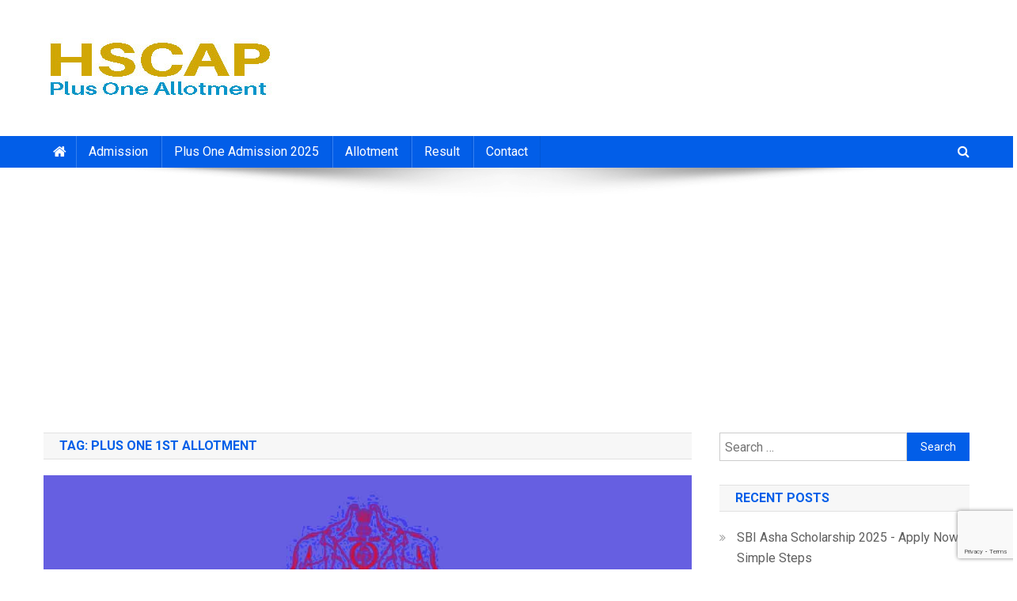

--- FILE ---
content_type: text/html; charset=UTF-8
request_url: https://hscapplusoneallotment.in/tag/plus-one-1st-allotment/
body_size: 7636
content:
<!doctype html>
<html lang="en-US">
<head>
<meta charset="UTF-8">
<meta name="viewport" content="width=device-width, initial-scale=1">
<link rel="profile" href="http://gmpg.org/xfn/11">
<meta name="robots" content="index, follow" />
<meta name="googlebot" content="index, follow" /> 
<title>Plus One 1st Allotment | Plus One First Allotment 2025 (Check@hscap.kerala.gov.in) | HSCAP Plu</title>
<meta name='robots' content='max-image-preview:large' />
<meta content="Plus One 1st Allotment, Plus One (+1) First Allotment 2025 - Check Result at www.hscap.kerala.gov.in, Plus One 1st Allotment on 02.06.2025, HSCAP first allotment 2025, www.admission.dge.kerala.gov.in, Plus One allotment, +1 allotment 2025, +1 first allotment, h" name="description"/><meta content="HSCAP Plus One Allotment 2025" name="authour"/><meta content="en_US" property="og:locale"/><meta content="Plus One 1st Allotment" property="og:title"/><meta content="article" property="og:type"/><meta content="https://hscapplusoneallotment.in/allotment/plus-one-1-first-allotment-www-hscap-kerala-gov-in/" property="og:url"/><meta content="https://hscapplusoneallotment.in/images/hscap-header-og.jpg" property="og:image"/><meta content="200" property="og:image:width"/><meta content="200" property="og:image:height"/><meta content="Plus One 1st Allotment, Plus One (+1) First Allotment 2025 - Check Result at www.hscap.kerala.gov.in, Plus One 1st Allotment on 02.06.2025, HSCAP first allotment 2025, www.admission.dge.kerala.gov.in, Plus One allotment, +1 allotment 2025, +1 first allotment, h" property="og:description"/><meta content="HSCAP Plus One Allotment 2025" property="og:site_name"/><meta content="Article News Article" property="article:section"/><meta content="News Article" property="article:tag"/><meta content="2026-01-19T08:03:53+00:00" property="article:published_time"/><meta content="2026-01-19T08:04:16+00:00" property="article:modified_time"/><meta content="summary" name="twitter:card"/><meta content="Plus One 1st Allotment" name="twitter:title"/><meta content="https://hscapplusoneallotment.in/allotment/plus-one-1-first-allotment-www-hscap-kerala-gov-in/" name="twitter:url"/><meta content="https://hscapplusoneallotment.in/images/hscap-header-og.jpg" name="twitter:image"/><meta content="Plus One 1st Allotment, Plus One (+1) First Allotment 2025 - Check Result at www.hscap.kerala.gov.in, Plus One 1st Allotment on 02.06.2025, HSCAP first allotment 2025, www.admission.dge.kerala.gov.in, Plus One allotment, +1 allotment 2025, +1 first allotment, h" name="twitter:description"/><meta content="summary_large_image" name="twitter:card"/>
<link rel='dns-prefetch' href='//fonts.googleapis.com' />
<link rel="alternate" type="application/rss+xml" title="HSCAP Plus One Allotment 2025 &raquo; Feed" href="https://hscapplusoneallotment.in/feed/" />
<link rel="alternate" type="application/rss+xml" title="HSCAP Plus One Allotment 2025 &raquo; Comments Feed" href="https://hscapplusoneallotment.in/comments/feed/" />
<link rel="alternate" type="application/rss+xml" title="HSCAP Plus One Allotment 2025 &raquo; Plus One 1st Allotment Tag Feed" href="https://hscapplusoneallotment.in/tag/plus-one-1st-allotment/feed/" />
<link rel='stylesheet' id='wp-block-library-css' href='https://hscapplusoneallotment.in/wp-includes/css/dist/block-library/style.min.css' type='text/css' media='all' />
<style id='classic-theme-styles-inline-css' type='text/css'>
/*! This file is auto-generated */
.wp-block-button__link{color:#fff;background-color:#32373c;border-radius:9999px;box-shadow:none;text-decoration:none;padding:calc(.667em + 2px) calc(1.333em + 2px);font-size:1.125em}.wp-block-file__button{background:#32373c;color:#fff;text-decoration:none}
</style>
<style id='global-styles-inline-css' type='text/css'>
body{--wp--preset--color--black: #000000;--wp--preset--color--cyan-bluish-gray: #abb8c3;--wp--preset--color--white: #ffffff;--wp--preset--color--pale-pink: #f78da7;--wp--preset--color--vivid-red: #cf2e2e;--wp--preset--color--luminous-vivid-orange: #ff6900;--wp--preset--color--luminous-vivid-amber: #fcb900;--wp--preset--color--light-green-cyan: #7bdcb5;--wp--preset--color--vivid-green-cyan: #00d084;--wp--preset--color--pale-cyan-blue: #8ed1fc;--wp--preset--color--vivid-cyan-blue: #0693e3;--wp--preset--color--vivid-purple: #9b51e0;--wp--preset--gradient--vivid-cyan-blue-to-vivid-purple: linear-gradient(135deg,rgba(6,147,227,1) 0%,rgb(155,81,224) 100%);--wp--preset--gradient--light-green-cyan-to-vivid-green-cyan: linear-gradient(135deg,rgb(122,220,180) 0%,rgb(0,208,130) 100%);--wp--preset--gradient--luminous-vivid-amber-to-luminous-vivid-orange: linear-gradient(135deg,rgba(252,185,0,1) 0%,rgba(255,105,0,1) 100%);--wp--preset--gradient--luminous-vivid-orange-to-vivid-red: linear-gradient(135deg,rgba(255,105,0,1) 0%,rgb(207,46,46) 100%);--wp--preset--gradient--very-light-gray-to-cyan-bluish-gray: linear-gradient(135deg,rgb(238,238,238) 0%,rgb(169,184,195) 100%);--wp--preset--gradient--cool-to-warm-spectrum: linear-gradient(135deg,rgb(74,234,220) 0%,rgb(151,120,209) 20%,rgb(207,42,186) 40%,rgb(238,44,130) 60%,rgb(251,105,98) 80%,rgb(254,248,76) 100%);--wp--preset--gradient--blush-light-purple: linear-gradient(135deg,rgb(255,206,236) 0%,rgb(152,150,240) 100%);--wp--preset--gradient--blush-bordeaux: linear-gradient(135deg,rgb(254,205,165) 0%,rgb(254,45,45) 50%,rgb(107,0,62) 100%);--wp--preset--gradient--luminous-dusk: linear-gradient(135deg,rgb(255,203,112) 0%,rgb(199,81,192) 50%,rgb(65,88,208) 100%);--wp--preset--gradient--pale-ocean: linear-gradient(135deg,rgb(255,245,203) 0%,rgb(182,227,212) 50%,rgb(51,167,181) 100%);--wp--preset--gradient--electric-grass: linear-gradient(135deg,rgb(202,248,128) 0%,rgb(113,206,126) 100%);--wp--preset--gradient--midnight: linear-gradient(135deg,rgb(2,3,129) 0%,rgb(40,116,252) 100%);--wp--preset--font-size--small: 13px;--wp--preset--font-size--medium: 20px;--wp--preset--font-size--large: 36px;--wp--preset--font-size--x-large: 42px;--wp--preset--spacing--20: 0.44rem;--wp--preset--spacing--30: 0.67rem;--wp--preset--spacing--40: 1rem;--wp--preset--spacing--50: 1.5rem;--wp--preset--spacing--60: 2.25rem;--wp--preset--spacing--70: 3.38rem;--wp--preset--spacing--80: 5.06rem;--wp--preset--shadow--natural: 6px 6px 9px rgba(0, 0, 0, 0.2);--wp--preset--shadow--deep: 12px 12px 50px rgba(0, 0, 0, 0.4);--wp--preset--shadow--sharp: 6px 6px 0px rgba(0, 0, 0, 0.2);--wp--preset--shadow--outlined: 6px 6px 0px -3px rgba(255, 255, 255, 1), 6px 6px rgba(0, 0, 0, 1);--wp--preset--shadow--crisp: 6px 6px 0px rgba(0, 0, 0, 1);}:where(.is-layout-flex){gap: 0.5em;}:where(.is-layout-grid){gap: 0.5em;}body .is-layout-flex{display: flex;}body .is-layout-flex{flex-wrap: wrap;align-items: center;}body .is-layout-flex > *{margin: 0;}body .is-layout-grid{display: grid;}body .is-layout-grid > *{margin: 0;}:where(.wp-block-columns.is-layout-flex){gap: 2em;}:where(.wp-block-columns.is-layout-grid){gap: 2em;}:where(.wp-block-post-template.is-layout-flex){gap: 1.25em;}:where(.wp-block-post-template.is-layout-grid){gap: 1.25em;}.has-black-color{color: var(--wp--preset--color--black) !important;}.has-cyan-bluish-gray-color{color: var(--wp--preset--color--cyan-bluish-gray) !important;}.has-white-color{color: var(--wp--preset--color--white) !important;}.has-pale-pink-color{color: var(--wp--preset--color--pale-pink) !important;}.has-vivid-red-color{color: var(--wp--preset--color--vivid-red) !important;}.has-luminous-vivid-orange-color{color: var(--wp--preset--color--luminous-vivid-orange) !important;}.has-luminous-vivid-amber-color{color: var(--wp--preset--color--luminous-vivid-amber) !important;}.has-light-green-cyan-color{color: var(--wp--preset--color--light-green-cyan) !important;}.has-vivid-green-cyan-color{color: var(--wp--preset--color--vivid-green-cyan) !important;}.has-pale-cyan-blue-color{color: var(--wp--preset--color--pale-cyan-blue) !important;}.has-vivid-cyan-blue-color{color: var(--wp--preset--color--vivid-cyan-blue) !important;}.has-vivid-purple-color{color: var(--wp--preset--color--vivid-purple) !important;}.has-black-background-color{background-color: var(--wp--preset--color--black) !important;}.has-cyan-bluish-gray-background-color{background-color: var(--wp--preset--color--cyan-bluish-gray) !important;}.has-white-background-color{background-color: var(--wp--preset--color--white) !important;}.has-pale-pink-background-color{background-color: var(--wp--preset--color--pale-pink) !important;}.has-vivid-red-background-color{background-color: var(--wp--preset--color--vivid-red) !important;}.has-luminous-vivid-orange-background-color{background-color: var(--wp--preset--color--luminous-vivid-orange) !important;}.has-luminous-vivid-amber-background-color{background-color: var(--wp--preset--color--luminous-vivid-amber) !important;}.has-light-green-cyan-background-color{background-color: var(--wp--preset--color--light-green-cyan) !important;}.has-vivid-green-cyan-background-color{background-color: var(--wp--preset--color--vivid-green-cyan) !important;}.has-pale-cyan-blue-background-color{background-color: var(--wp--preset--color--pale-cyan-blue) !important;}.has-vivid-cyan-blue-background-color{background-color: var(--wp--preset--color--vivid-cyan-blue) !important;}.has-vivid-purple-background-color{background-color: var(--wp--preset--color--vivid-purple) !important;}.has-black-border-color{border-color: var(--wp--preset--color--black) !important;}.has-cyan-bluish-gray-border-color{border-color: var(--wp--preset--color--cyan-bluish-gray) !important;}.has-white-border-color{border-color: var(--wp--preset--color--white) !important;}.has-pale-pink-border-color{border-color: var(--wp--preset--color--pale-pink) !important;}.has-vivid-red-border-color{border-color: var(--wp--preset--color--vivid-red) !important;}.has-luminous-vivid-orange-border-color{border-color: var(--wp--preset--color--luminous-vivid-orange) !important;}.has-luminous-vivid-amber-border-color{border-color: var(--wp--preset--color--luminous-vivid-amber) !important;}.has-light-green-cyan-border-color{border-color: var(--wp--preset--color--light-green-cyan) !important;}.has-vivid-green-cyan-border-color{border-color: var(--wp--preset--color--vivid-green-cyan) !important;}.has-pale-cyan-blue-border-color{border-color: var(--wp--preset--color--pale-cyan-blue) !important;}.has-vivid-cyan-blue-border-color{border-color: var(--wp--preset--color--vivid-cyan-blue) !important;}.has-vivid-purple-border-color{border-color: var(--wp--preset--color--vivid-purple) !important;}.has-vivid-cyan-blue-to-vivid-purple-gradient-background{background: var(--wp--preset--gradient--vivid-cyan-blue-to-vivid-purple) !important;}.has-light-green-cyan-to-vivid-green-cyan-gradient-background{background: var(--wp--preset--gradient--light-green-cyan-to-vivid-green-cyan) !important;}.has-luminous-vivid-amber-to-luminous-vivid-orange-gradient-background{background: var(--wp--preset--gradient--luminous-vivid-amber-to-luminous-vivid-orange) !important;}.has-luminous-vivid-orange-to-vivid-red-gradient-background{background: var(--wp--preset--gradient--luminous-vivid-orange-to-vivid-red) !important;}.has-very-light-gray-to-cyan-bluish-gray-gradient-background{background: var(--wp--preset--gradient--very-light-gray-to-cyan-bluish-gray) !important;}.has-cool-to-warm-spectrum-gradient-background{background: var(--wp--preset--gradient--cool-to-warm-spectrum) !important;}.has-blush-light-purple-gradient-background{background: var(--wp--preset--gradient--blush-light-purple) !important;}.has-blush-bordeaux-gradient-background{background: var(--wp--preset--gradient--blush-bordeaux) !important;}.has-luminous-dusk-gradient-background{background: var(--wp--preset--gradient--luminous-dusk) !important;}.has-pale-ocean-gradient-background{background: var(--wp--preset--gradient--pale-ocean) !important;}.has-electric-grass-gradient-background{background: var(--wp--preset--gradient--electric-grass) !important;}.has-midnight-gradient-background{background: var(--wp--preset--gradient--midnight) !important;}.has-small-font-size{font-size: var(--wp--preset--font-size--small) !important;}.has-medium-font-size{font-size: var(--wp--preset--font-size--medium) !important;}.has-large-font-size{font-size: var(--wp--preset--font-size--large) !important;}.has-x-large-font-size{font-size: var(--wp--preset--font-size--x-large) !important;}
.wp-block-navigation a:where(:not(.wp-element-button)){color: inherit;}
:where(.wp-block-post-template.is-layout-flex){gap: 1.25em;}:where(.wp-block-post-template.is-layout-grid){gap: 1.25em;}
:where(.wp-block-columns.is-layout-flex){gap: 2em;}:where(.wp-block-columns.is-layout-grid){gap: 2em;}
.wp-block-pullquote{font-size: 1.5em;line-height: 1.6;}
</style>
<link crossorigin="anonymous" rel='stylesheet' id='news-portal-fonts-css' href='https://fonts.googleapis.com/css?family=Roboto+Condensed%3A300italic%2C400italic%2C700italic%2C400%2C300%2C700%7CRoboto%3A300%2C400%2C400i%2C500%2C700%7CTitillium+Web%3A400%2C600%2C700%2C300&#038;subset=latin%2Clatin-ext' type='text/css' media='all' />
<link rel='stylesheet' id='font-awesome-css' href='https://hscapplusoneallotment.in/wp-content/themes/hscap/assets/library/font-awesome/css/font-awesome.min.css' type='text/css' media='all' />
<link rel='stylesheet' id='lightslider-style-css' href='https://hscapplusoneallotment.in/wp-content/themes/hscap/assets/library/lightslider/css/lightslider.min.css' type='text/css' media='all' />
<link rel='stylesheet' id='news-portal-style-css' href='https://hscapplusoneallotment.in/wp-content/themes/hscap/style.css' type='text/css' media='all' />
<link rel='stylesheet' id='news-portal-responsive-style-css' href='https://hscapplusoneallotment.in/wp-content/themes/hscap/assets/css/np-responsive.css' type='text/css' media='all' />
<script type="text/javascript" src="https://hscapplusoneallotment.in/wp-includes/js/jquery/jquery.min.js" id="jquery-core-js"></script>
<script type="text/javascript" async src="https://hscapplusoneallotment.in/wp-includes/js/jquery/jquery-migrate.min.js" id="jquery-migrate-js"></script>
<script async src="https://www.googletagmanager.com/gtag/js?id=UA-138652090-1"></script>
		<script>
		window.dataLayer = window.dataLayer || [];
		function gtag(){dataLayer.push(arguments);}
		gtag('js', new Date());		
		gtag('config', 'UA-138652090-1');
		</script>

<!-- Google tag (gtag.js) -->
<script async src="https://www.googletagmanager.com/gtag/js?id=G-7W69T062TC"></script>
<script>
  window.dataLayer = window.dataLayer || [];
  function gtag(){dataLayer.push(arguments);}
  gtag('js', new Date());

  gtag('config', 'G-7W69T062TC');
</script>

<link rel="canonical" href="https://hscapplusoneallotment.in/tag/plus-one-1st-allotment/" /><!-- There is no amphtml version available for this URL. --><link rel="icon" href="https://hscapplusoneallotment.in/wp-content/uploads/2019/04/cropped-hscap-heaer-512-1-32x32.jpg" sizes="32x32" />
<link rel="icon" href="https://hscapplusoneallotment.in/wp-content/uploads/2019/04/cropped-hscap-heaer-512-1-192x192.jpg" sizes="192x192" />
<link rel="apple-touch-icon" href="https://hscapplusoneallotment.in/wp-content/uploads/2019/04/cropped-hscap-heaer-512-1-180x180.jpg" />
<meta name="msapplication-TileImage" content="https://hscapplusoneallotment.in/wp-content/uploads/2019/04/cropped-hscap-heaer-512-1-270x270.jpg" />
<!--News Portal CSS -->
<style type="text/css">
.category-button.np-cat-2 a{background:#00a9e0}.category-button.np-cat-2 a:hover{background:#0077ae}.np-block-title .np-cat-2{color:#00a9e0}.category-button.np-cat-3 a{background:#00a9e0}.category-button.np-cat-3 a:hover{background:#0077ae}.np-block-title .np-cat-3{color:#00a9e0}.category-button.np-cat-1119 a{background:#00a9e0}.category-button.np-cat-1119 a:hover{background:#0077ae}.np-block-title .np-cat-1119{color:#00a9e0}.category-button.np-cat-520 a{background:#00a9e0}.category-button.np-cat-520 a:hover{background:#0077ae}.np-block-title .np-cat-520{color:#00a9e0}.category-button.np-cat-1 a{background:#00a9e0}.category-button.np-cat-1 a:hover{background:#0077ae}.np-block-title .np-cat-1{color:#00a9e0}.category-button.np-cat-4 a{background:#00a9e0}.category-button.np-cat-4 a:hover{background:#0077ae}.np-block-title .np-cat-4{color:#00a9e0}.navigation .nav-links a,.bttn,button,input[type='button'],input[type='reset'],input[type='submit'],.navigation .nav-links a:hover,.bttn:hover,button,input[type='button']:hover,input[type='reset']:hover,input[type='submit']:hover,.widget_search .search-submit,.edit-link .post-edit-link,.reply .comment-reply-link,.np-top-header-wrap,.np-header-menu-wrapper,#site-navigation ul.sub-menu,#site-navigation ul.children,.np-header-menu-wrapper::before,.np-header-menu-wrapper::after,.np-header-search-wrapper .search-form-main .search-submit,.news_portal_slider .lSAction > a:hover,.news_portal_default_tabbed ul.widget-tabs li,.np-full-width-title-nav-wrap .carousel-nav-action .carousel-controls:hover,.news_portal_social_media .social-link a,.np-archive-more .np-button:hover,.error404 .page-title,#np-scrollup,.news_portal_featured_slider .slider-posts .lSAction > a:hover,div.wpforms-container-full .wpforms-form input[type='submit'],div.wpforms-container-full .wpforms-form button[type='submit'],div.wpforms-container-full .wpforms-form .wpforms-page-button,div.wpforms-container-full .wpforms-form input[type='submit']:hover,div.wpforms-container-full .wpforms-form button[type='submit']:hover,div.wpforms-container-full .wpforms-form .wpforms-page-button:hover{background:#025ee8}
.home .np-home-icon a,.np-home-icon a:hover,#site-navigation ul li:hover > a,#site-navigation ul li.current-menu-item > a,#site-navigation ul li.current_page_item > a,#site-navigation ul li.current-menu-ancestor > a,#site-navigation ul li.focus > a,.news_portal_default_tabbed ul.widget-tabs li.ui-tabs-active,.news_portal_default_tabbed ul.widget-tabs li:hover{background:#002cb6}
.np-header-menu-block-wrap::before,.np-header-menu-block-wrap::after{border-right-color:#002cb6}
a,a:hover,a:focus,a:active,.widget a:hover,.widget a:hover::before,.widget li:hover::before,.entry-footer a:hover,.comment-author .fn .url:hover,#cancel-comment-reply-link,#cancel-comment-reply-link:before,.logged-in-as a,.np-slide-content-wrap .post-title a:hover,#top-footer .widget a:hover,#top-footer .widget a:hover:before,#top-footer .widget li:hover:before,.news_portal_featured_posts .np-single-post .np-post-content .np-post-title a:hover,.news_portal_fullwidth_posts .np-single-post .np-post-title a:hover,.news_portal_block_posts .layout3 .np-primary-block-wrap .np-single-post .np-post-title a:hover,.news_portal_featured_posts .layout2 .np-single-post-wrap .np-post-content .np-post-title a:hover,.np-block-title,.widget-title,.page-header .page-title,.np-related-title,.np-post-meta span:hover,.np-post-meta span a:hover,.news_portal_featured_posts .layout2 .np-single-post-wrap .np-post-content .np-post-meta span:hover,.news_portal_featured_posts .layout2 .np-single-post-wrap .np-post-content .np-post-meta span a:hover,.np-post-title.small-size a:hover,#footer-navigation ul li a:hover,.entry-title a:hover,.entry-meta span a:hover,.entry-meta span:hover,.np-post-meta span:hover,.np-post-meta span a:hover,.news_portal_featured_posts .np-single-post-wrap .np-post-content .np-post-meta span:hover,.news_portal_featured_posts .np-single-post-wrap .np-post-content .np-post-meta span a:hover,.news_portal_featured_slider .featured-posts .np-single-post .np-post-content .np-post-title a:hover{color:#025ee8}
.navigation .nav-links a,.bttn,button,input[type='button'],input[type='reset'],input[type='submit'],.widget_search .search-submit,.np-archive-more .np-button:hover{border-color:#025ee8}
.comment-list .comment-body,.np-header-search-wrapper .search-form-main{border-top-color:#025ee8}
.np-header-search-wrapper .search-form-main:before{border-bottom-color:#025ee8}
@media (max-width:768px){#site-navigation,.main-small-navigation li.current-menu-item > .sub-toggle i{background:#025ee8 !important}}
.site-title,.site-description{position:absolute;clip:rect(1px,1px,1px,1px)}
</style>		<script type="application/ld+json">{"@context":"http:\/\/schema.org","@type":"WebSite","url":"https:\/\/hscapplusoneallotment.in","potentialAction":{"@type":"SearchAction","target":"https:\/\/hscapplusoneallotment.in?s={s}","query-input":"required name=s"}}</script>
		<script type="text/javascript">
  window.onload = function() {nocheating(document.body)}
  function nocheating(target){
	  if (typeof target.onselectstart!="undefined") target.onselectstart=function(){return false}
	  else if (typeof target.style.MozUserSelect!="undefined") target.style.MozUserSelect="none"
	  else target.onmousedown=function(){return false}
	  target.style.cursor = "default"
	  }  
</script> 
</head>

<body class="archive tag tag-plus-one-1st-allotment tag-154 wp-custom-logo hfeed right-sidebar fullwidth_layout archive-classic">


<div id="page" class="site">

	<a class="skip-link screen-reader-text" href="#content">Skip to content</a>

	<header id="masthead" class="site-header" role="banner"><div class="np-logo-section-wrapper"><div class="mt-container">		<div class="site-branding">

			<a href="https://hscapplusoneallotment.in/" class="custom-logo-link" rel="home"><img width="295" height="92" src="https://hscapplusoneallotment.in/wp-content/uploads/2019/04/hscap-header.jpg" class="custom-logo" alt="HSCAP Plus One Allotment Result" decoding="async" /></a>
							<p class="site-title"><a href="https://hscapplusoneallotment.in/" rel="home">HSCAP Plus One Allotment 2025</a></p>
							<p class="site-description">Admission 2025,  Allotment Result, Trial/First/Second/Third Allotment 2023, UGCAP Degree Allotment Result, HSCAP, VHSCAP, Plus One Result</p>
						
		</div><!-- .site-branding -->
		<div class="np-header-ads-area">
					</div><!-- .np-header-ads-area -->
</div><!-- .mt-container --></div><!-- .np-logo-section-wrapper -->		<div id="np-menu-wrap" class="np-header-menu-wrapper">
			<div class="np-header-menu-block-wrap">
				<div class="mt-container">
												<div class="np-home-icon">
								<a href="https://hscapplusoneallotment.in/" rel="home"> <i class="fa fa-home"> </i> </a>
							</div><!-- .np-home-icon -->
										<div class="mt-header-menu-wrap">
						<a href="javascript:void(0)" class="menu-toggle hide"><i class="fa fa-navicon"> </i> </a>
						<nav id="site-navigation" class="main-navigation" role="navigation">
							<div class="menu-main-menu-container"><ul id="primary-menu" class="menu"><li id="menu-item-55" class="menu-item menu-item-type-taxonomy menu-item-object-category menu-item-55"><a href="https://hscapplusoneallotment.in/category/admission/">Admission</a></li>
<li id="menu-item-322" class="menu-item menu-item-type-custom menu-item-object-custom menu-item-322"><a href="https://hscapplusoneallotment.in/admission/plus-one-1-admission-application-hscap-registration-ekajalakam/">Plus One Admission 2025</a></li>
<li id="menu-item-181" class="menu-item menu-item-type-taxonomy menu-item-object-category menu-item-181"><a href="https://hscapplusoneallotment.in/category/allotment/">Allotment</a></li>
<li id="menu-item-56" class="menu-item menu-item-type-taxonomy menu-item-object-category menu-item-56"><a href="https://hscapplusoneallotment.in/category/result/">Result</a></li>
<li id="menu-item-57" class="menu-item menu-item-type-post_type menu-item-object-page menu-item-57"><a href="https://hscapplusoneallotment.in/contact/">Contact</a></li>
</ul></div>						</nav><!-- #site-navigation -->
					</div><!-- .mt-header-menu-wrap -->
											<div class="np-header-search-wrapper">                    
			                <span class="search-main"><a href="javascript:void(0)"><i class="fa fa-search"></i></a></span>
			                <div class="search-form-main np-clearfix">
				                <form role="search" method="get" class="search-form" action="https://hscapplusoneallotment.in/">
				<label>
					<span class="screen-reader-text">Search for:</span>
					<input type="search" class="search-field" placeholder="Search &hellip;" value="" name="s" />
				</label>
				<input type="submit" class="search-submit" value="Search" />
			</form>				            </div>
						</div><!-- .np-header-search-wrapper -->
									</div>
			</div>
		</div><!-- .np-header-menu-wrapper -->
</header><!-- .site-header --><div class="ads_banner">
<script async src="//pagead2.googlesyndication.com/pagead/js/adsbygoogle.js"></script>
<!-- rd-header-resp -->
			<ins class="adsbygoogle"
		     style="display:block"
		     data-ad-client="ca-pub-8356436630524155"
		     data-ad-slot="7866513478"
		     data-ad-format="auto"></ins>
<script>(adsbygoogle = window.adsbygoogle || []).push({});</script></div>
	<div id="content" class="site-content">
		<div class="mt-container">
	<div id="primary" class="content-area">
		<main id="main" class="site-main" role="main">

		
			<header class="page-header">
				<h1 class="page-title">Tag: <span>Plus One 1st Allotment</span></h1>			</header><!-- .page-header -->

			
<article id="post-672" class="post-672 post type-post status-publish format-standard has-post-thumbnail hentry category-allotment tag-1st-allotment tag-hscap-1-allotment tag-hscap-allotment-result tag-hscap-candidate-login tag-hscap-first-allotment-2025 tag-plus-one-1-first-allotment tag-plus-one-1st-allotment tag-plus-one-allotment-result tag-plus-one-first-allotment-result-2025 tag-plus-one-fisrt-allotment-2025 tag-www-hscap-kerala-gov-in">	

	<div class="np-article-thumb">
		<a href="https://hscapplusoneallotment.in/allotment/plus-one-1-first-allotment-www-hscap-kerala-gov-in/">
			<img width="1024" height="589" src="https://hscapplusoneallotment.in/wp-content/uploads/2021/09/plus-one-first-allotment-hscap-result.jpg" class="attachment-full size-full wp-post-image" alt="Plus One First Allotment Result - HSCAP 1st Allotment" decoding="async" fetchpriority="high" srcset="https://hscapplusoneallotment.in/wp-content/uploads/2021/09/plus-one-first-allotment-hscap-result.jpg 1024w, https://hscapplusoneallotment.in/wp-content/uploads/2021/09/plus-one-first-allotment-hscap-result-300x173.jpg 300w, https://hscapplusoneallotment.in/wp-content/uploads/2021/09/plus-one-first-allotment-hscap-result-768x442.jpg 768w" sizes="(max-width: 1024px) 100vw, 1024px" />		</a>
	</div><!-- .np-article-thumb -->

	<div class="np-archive-post-content-wrapper">

		<header class="entry-header">
			<h2 class="entry-title"><a href="https://hscapplusoneallotment.in/allotment/plus-one-1-first-allotment-www-hscap-kerala-gov-in/" rel="bookmark">Plus One First Allotment 2025 (Check@hscap.kerala.gov.in)</a></h2>					<div class="entry-meta">
						<span class="posted-on"><a href="https://hscapplusoneallotment.in/allotment/plus-one-1-first-allotment-www-hscap-kerala-gov-in/" rel="bookmark"><time class="entry-date published" datetime="2025-05-31T12:27:29+00:00">May 31, 2025</time><time class="updated" datetime="2025-05-31T12:27:41+00:00">May 31, 2025</time></a></span><span class="byline"><span class="author vcard"><a class="url fn n" href="https://hscapplusoneallotment.in/author/richu/">richu</a></span></span>					</div><!-- .entry-meta -->
					</header><!-- .entry-header -->

		<div class="entry-content">
			<p>Plus One (+1) First Allotment 2025 - Check Result at www.hscap.kerala.gov.in, Plus One 1st Allotment on 02.06.2025, HSCAP first allotment 2025, www.admission.dge.kerala.gov.in, Plus One allotment, +1 allotment 2025, +1 first allotment, hscap plusone first allotment 2025, HSCAP plus one first allotment, Plus One Admission, plus one allotment letter, HSCAP allotment 2025 result, Second Allotment, Plus [&hellip;]</p>
<span class="np-archive-more"><a href="https://hscapplusoneallotment.in/allotment/plus-one-1-first-allotment-www-hscap-kerala-gov-in/" class="np-button"><i class="fa fa-arrow-circle-o-right"></i>Continue Reading</a></span>		</div><!-- .entry-content -->

		<footer class="entry-footer">
					</footer><!-- .entry-footer -->
	</div><!-- .np-archive-post-content-wrapper -->
</article><!-- #post-672 -->					<div class="ads_box_center"><script async src="//pagead2.googlesyndication.com/pagead/js/adsbygoogle.js"></script>

			<!-- rd-block-300x250 -->
			<ins class="adsbygoogle"
		    style="display:inline-block;width:300px;height:250px"
		    data-ad-client="ca-pub-8356436630524155"
		    data-ad-slot="1499048698"></ins>
<script>(adsbygoogle = window.adsbygoogle || []).push({});</script></div>
								
		</main><!-- #main -->
	</div><!-- #primary -->


<aside id="secondary" class="widget-area" role="complementary">
	<section id="search-2" class="widget widget_search"><form role="search" method="get" class="search-form" action="https://hscapplusoneallotment.in/">
				<label>
					<span class="screen-reader-text">Search for:</span>
					<input type="search" class="search-field" placeholder="Search &hellip;" value="" name="s" />
				</label>
				<input type="submit" class="search-submit" value="Search" />
			</form></section>
		<section id="recent-posts-2" class="widget widget_recent_entries">
		<h4 class="widget-title">Recent Posts</h4>
		<ul>
											<li>
					<a href="https://hscapplusoneallotment.in/news/sbi-asha-scholarship-2025-apply-now-simple-steps/">SBI Asha Scholarship 2025 - Apply Now - Simple Steps</a>
									</li>
											<li>
					<a href="https://hscapplusoneallotment.in/allotment/lbs-dpharm-hi-paramedical-diploma-first-allotment-check-allotment/">LBS Dpharm/HI/Paramedical Diploma First Allotment 2025, Check Allotment*</a>
									</li>
											<li>
					<a href="https://hscapplusoneallotment.in/news/school-sasthrolsavam-result-district-points-items/">School Sasthrolsavam 2025 Result (Sub District/District Wise/Points)</a>
									</li>
											<li>
					<a href="https://hscapplusoneallotment.in/news/kgte-exam-result-published/">KGTE Exam Result Out, May Exam Result 2025</a>
									</li>
											<li>
					<a href="https://hscapplusoneallotment.in/news/isro-vssc-scientist-engineer-recruitment-2025-deadline-notification-selection-process/">ISRO VSSC Scientist / Engineer Recruitment 2025 - Notification, Selection Process</a>
									</li>
											<li>
					<a href="https://hscapplusoneallotment.in/allotment/mg-university-degree-trial-allotment-check-mg-ugcap-allotment/">MG University UG Trial Allotment 2025 Out [UGP Honours], Check Allotment</a>
									</li>
											<li>
					<a href="https://hscapplusoneallotment.in/allotment/kannur-university-ug-trial-allotment-degree-allotment/">Kannur University UG Trial Allotment : FYUGP Allotment 2025</a>
									</li>
											<li>
					<a href="https://hscapplusoneallotment.in/news/vhse-second-allotment-result/">VHSE Second Allotment Result 2025, VHSCAP</a>
									</li>
											<li>
					<a href="https://hscapplusoneallotment.in/allotment/plus-one-1-second-allotment-www-hscap-kerala-gov-in/">Plus One Second Allotment 2025 (10.6.2025), www.hscap.kerala.gov.in</a>
									</li>
											<li>
					<a href="https://hscapplusoneallotment.in/allotment/polytechnic-trial-allotment-provisional-rank-list/">Polytechnic Trial Allotment (OUT)/ Provisional Rank List 2025, [Check Allotment]</a>
									</li>
					</ul>

		</section><section id="text-2" class="widget widget_text"><h4 class="widget-title">News</h4>			<div class="textwidget"><p><a href="https://careerindiatoday.in/education/nta-neet-exam-2020-admit-card-released-download-now/" target="_blank" rel="noopener">NEET 2020 Admit Card Released-Download Now</a></p>
</div>
		</section></aside><!-- #secondary -->

		</div><!-- .mt-container -->
	</div><!-- #content -->

	<footer id="colophon" class="site-footer" role="contentinfo"><div class="bottom-footer np-clearfix"><div class="mt-container">		<div class="site-info">
			<span class="np-copyright-text">
				Copyright &copy; 2026			</span>
			<span class="sep"> | <a href="https://hscapplusoneallotment.in">https://hscapplusoneallotment.in</a></span>
						
		</div><!-- .site-info -->
		<nav id="footer-navigation" class="footer-navigation" role="navigation">
					</nav><!-- #site-navigation -->
</div><!-- .mt-container --></div> <!-- bottom-footer --></footer><!-- #colophon --><div id="np-scrollup" class="animated arrow-hide"><i class="fa fa-chevron-up"></i></div></div><!-- #page -->


<script type="text/javascript" async src="https://hscapplusoneallotment.in/wp-content/themes/hscap/assets/js/navigation.js" id="news-portal-navigation-js"></script>
<script type="text/javascript" async src="https://hscapplusoneallotment.in/wp-content/themes/hscap/assets/library/sticky/jquery.sticky.js" id="jquery-sticky-js"></script>
<script type="text/javascript" async src="https://hscapplusoneallotment.in/wp-content/themes/hscap/assets/library/sticky/sticky-setting.js" id="np-sticky-menu-setting-js"></script>
<script type="text/javascript" async src="https://hscapplusoneallotment.in/wp-content/themes/hscap/assets/js/skip-link-focus-fix.js" id="news-portal-skip-link-focus-fix-js"></script>
<script type="text/javascript" async src="https://hscapplusoneallotment.in/wp-content/themes/hscap/assets/library/lightslider/js/lightslider.min.js" id="lightslider-js"></script>
<script type="text/javascript" async src="https://hscapplusoneallotment.in/wp-includes/js/jquery/ui/core.min.js" id="jquery-ui-core-js"></script>
<script type="text/javascript" async src="https://hscapplusoneallotment.in/wp-includes/js/jquery/ui/tabs.min.js" id="jquery-ui-tabs-js"></script>
<script type="text/javascript" async src="https://hscapplusoneallotment.in/wp-content/themes/hscap/assets/js/np-custom-scripts.js" id="news-portal-custom-script-js"></script>
<script type="text/javascript" async src="https://www.google.com/recaptcha/api.js?render=6LeESQQqAAAAAK4jOdC3ZLijj3T1sAjF-hjgHd7g&amp;ver=3.0" id="google-recaptcha-js"></script>
<script type="text/javascript" async src="https://hscapplusoneallotment.in/wp-includes/js/dist/vendor/wp-polyfill-inert.min.js" id="wp-polyfill-inert-js"></script>
<script type="text/javascript" async src="https://hscapplusoneallotment.in/wp-includes/js/dist/vendor/regenerator-runtime.min.js" id="regenerator-runtime-js"></script>
<script type="text/javascript" async src="https://hscapplusoneallotment.in/wp-includes/js/dist/vendor/wp-polyfill.min.js" id="wp-polyfill-js"></script>
<script type="text/javascript" id="wpcf7-recaptcha-js-extra">
/* <![CDATA[ */
var wpcf7_recaptcha = {"sitekey":"6LeESQQqAAAAAK4jOdC3ZLijj3T1sAjF-hjgHd7g","actions":{"homepage":"homepage","contactform":"contactform"}};
/* ]]> */
</script>
<script type="text/javascript" async src="https://hscapplusoneallotment.in/wp-content/plugins/contact-form-7/modules/recaptcha/index.js" id="wpcf7-recaptcha-js"></script>

</body>
</html>

--- FILE ---
content_type: text/html; charset=utf-8
request_url: https://www.google.com/recaptcha/api2/anchor?ar=1&k=6LeESQQqAAAAAK4jOdC3ZLijj3T1sAjF-hjgHd7g&co=aHR0cHM6Ly9oc2NhcHBsdXNvbmVhbGxvdG1lbnQuaW46NDQz&hl=en&v=PoyoqOPhxBO7pBk68S4YbpHZ&size=invisible&anchor-ms=20000&execute-ms=30000&cb=cuvru7a4sr0v
body_size: 49648
content:
<!DOCTYPE HTML><html dir="ltr" lang="en"><head><meta http-equiv="Content-Type" content="text/html; charset=UTF-8">
<meta http-equiv="X-UA-Compatible" content="IE=edge">
<title>reCAPTCHA</title>
<style type="text/css">
/* cyrillic-ext */
@font-face {
  font-family: 'Roboto';
  font-style: normal;
  font-weight: 400;
  font-stretch: 100%;
  src: url(//fonts.gstatic.com/s/roboto/v48/KFO7CnqEu92Fr1ME7kSn66aGLdTylUAMa3GUBHMdazTgWw.woff2) format('woff2');
  unicode-range: U+0460-052F, U+1C80-1C8A, U+20B4, U+2DE0-2DFF, U+A640-A69F, U+FE2E-FE2F;
}
/* cyrillic */
@font-face {
  font-family: 'Roboto';
  font-style: normal;
  font-weight: 400;
  font-stretch: 100%;
  src: url(//fonts.gstatic.com/s/roboto/v48/KFO7CnqEu92Fr1ME7kSn66aGLdTylUAMa3iUBHMdazTgWw.woff2) format('woff2');
  unicode-range: U+0301, U+0400-045F, U+0490-0491, U+04B0-04B1, U+2116;
}
/* greek-ext */
@font-face {
  font-family: 'Roboto';
  font-style: normal;
  font-weight: 400;
  font-stretch: 100%;
  src: url(//fonts.gstatic.com/s/roboto/v48/KFO7CnqEu92Fr1ME7kSn66aGLdTylUAMa3CUBHMdazTgWw.woff2) format('woff2');
  unicode-range: U+1F00-1FFF;
}
/* greek */
@font-face {
  font-family: 'Roboto';
  font-style: normal;
  font-weight: 400;
  font-stretch: 100%;
  src: url(//fonts.gstatic.com/s/roboto/v48/KFO7CnqEu92Fr1ME7kSn66aGLdTylUAMa3-UBHMdazTgWw.woff2) format('woff2');
  unicode-range: U+0370-0377, U+037A-037F, U+0384-038A, U+038C, U+038E-03A1, U+03A3-03FF;
}
/* math */
@font-face {
  font-family: 'Roboto';
  font-style: normal;
  font-weight: 400;
  font-stretch: 100%;
  src: url(//fonts.gstatic.com/s/roboto/v48/KFO7CnqEu92Fr1ME7kSn66aGLdTylUAMawCUBHMdazTgWw.woff2) format('woff2');
  unicode-range: U+0302-0303, U+0305, U+0307-0308, U+0310, U+0312, U+0315, U+031A, U+0326-0327, U+032C, U+032F-0330, U+0332-0333, U+0338, U+033A, U+0346, U+034D, U+0391-03A1, U+03A3-03A9, U+03B1-03C9, U+03D1, U+03D5-03D6, U+03F0-03F1, U+03F4-03F5, U+2016-2017, U+2034-2038, U+203C, U+2040, U+2043, U+2047, U+2050, U+2057, U+205F, U+2070-2071, U+2074-208E, U+2090-209C, U+20D0-20DC, U+20E1, U+20E5-20EF, U+2100-2112, U+2114-2115, U+2117-2121, U+2123-214F, U+2190, U+2192, U+2194-21AE, U+21B0-21E5, U+21F1-21F2, U+21F4-2211, U+2213-2214, U+2216-22FF, U+2308-230B, U+2310, U+2319, U+231C-2321, U+2336-237A, U+237C, U+2395, U+239B-23B7, U+23D0, U+23DC-23E1, U+2474-2475, U+25AF, U+25B3, U+25B7, U+25BD, U+25C1, U+25CA, U+25CC, U+25FB, U+266D-266F, U+27C0-27FF, U+2900-2AFF, U+2B0E-2B11, U+2B30-2B4C, U+2BFE, U+3030, U+FF5B, U+FF5D, U+1D400-1D7FF, U+1EE00-1EEFF;
}
/* symbols */
@font-face {
  font-family: 'Roboto';
  font-style: normal;
  font-weight: 400;
  font-stretch: 100%;
  src: url(//fonts.gstatic.com/s/roboto/v48/KFO7CnqEu92Fr1ME7kSn66aGLdTylUAMaxKUBHMdazTgWw.woff2) format('woff2');
  unicode-range: U+0001-000C, U+000E-001F, U+007F-009F, U+20DD-20E0, U+20E2-20E4, U+2150-218F, U+2190, U+2192, U+2194-2199, U+21AF, U+21E6-21F0, U+21F3, U+2218-2219, U+2299, U+22C4-22C6, U+2300-243F, U+2440-244A, U+2460-24FF, U+25A0-27BF, U+2800-28FF, U+2921-2922, U+2981, U+29BF, U+29EB, U+2B00-2BFF, U+4DC0-4DFF, U+FFF9-FFFB, U+10140-1018E, U+10190-1019C, U+101A0, U+101D0-101FD, U+102E0-102FB, U+10E60-10E7E, U+1D2C0-1D2D3, U+1D2E0-1D37F, U+1F000-1F0FF, U+1F100-1F1AD, U+1F1E6-1F1FF, U+1F30D-1F30F, U+1F315, U+1F31C, U+1F31E, U+1F320-1F32C, U+1F336, U+1F378, U+1F37D, U+1F382, U+1F393-1F39F, U+1F3A7-1F3A8, U+1F3AC-1F3AF, U+1F3C2, U+1F3C4-1F3C6, U+1F3CA-1F3CE, U+1F3D4-1F3E0, U+1F3ED, U+1F3F1-1F3F3, U+1F3F5-1F3F7, U+1F408, U+1F415, U+1F41F, U+1F426, U+1F43F, U+1F441-1F442, U+1F444, U+1F446-1F449, U+1F44C-1F44E, U+1F453, U+1F46A, U+1F47D, U+1F4A3, U+1F4B0, U+1F4B3, U+1F4B9, U+1F4BB, U+1F4BF, U+1F4C8-1F4CB, U+1F4D6, U+1F4DA, U+1F4DF, U+1F4E3-1F4E6, U+1F4EA-1F4ED, U+1F4F7, U+1F4F9-1F4FB, U+1F4FD-1F4FE, U+1F503, U+1F507-1F50B, U+1F50D, U+1F512-1F513, U+1F53E-1F54A, U+1F54F-1F5FA, U+1F610, U+1F650-1F67F, U+1F687, U+1F68D, U+1F691, U+1F694, U+1F698, U+1F6AD, U+1F6B2, U+1F6B9-1F6BA, U+1F6BC, U+1F6C6-1F6CF, U+1F6D3-1F6D7, U+1F6E0-1F6EA, U+1F6F0-1F6F3, U+1F6F7-1F6FC, U+1F700-1F7FF, U+1F800-1F80B, U+1F810-1F847, U+1F850-1F859, U+1F860-1F887, U+1F890-1F8AD, U+1F8B0-1F8BB, U+1F8C0-1F8C1, U+1F900-1F90B, U+1F93B, U+1F946, U+1F984, U+1F996, U+1F9E9, U+1FA00-1FA6F, U+1FA70-1FA7C, U+1FA80-1FA89, U+1FA8F-1FAC6, U+1FACE-1FADC, U+1FADF-1FAE9, U+1FAF0-1FAF8, U+1FB00-1FBFF;
}
/* vietnamese */
@font-face {
  font-family: 'Roboto';
  font-style: normal;
  font-weight: 400;
  font-stretch: 100%;
  src: url(//fonts.gstatic.com/s/roboto/v48/KFO7CnqEu92Fr1ME7kSn66aGLdTylUAMa3OUBHMdazTgWw.woff2) format('woff2');
  unicode-range: U+0102-0103, U+0110-0111, U+0128-0129, U+0168-0169, U+01A0-01A1, U+01AF-01B0, U+0300-0301, U+0303-0304, U+0308-0309, U+0323, U+0329, U+1EA0-1EF9, U+20AB;
}
/* latin-ext */
@font-face {
  font-family: 'Roboto';
  font-style: normal;
  font-weight: 400;
  font-stretch: 100%;
  src: url(//fonts.gstatic.com/s/roboto/v48/KFO7CnqEu92Fr1ME7kSn66aGLdTylUAMa3KUBHMdazTgWw.woff2) format('woff2');
  unicode-range: U+0100-02BA, U+02BD-02C5, U+02C7-02CC, U+02CE-02D7, U+02DD-02FF, U+0304, U+0308, U+0329, U+1D00-1DBF, U+1E00-1E9F, U+1EF2-1EFF, U+2020, U+20A0-20AB, U+20AD-20C0, U+2113, U+2C60-2C7F, U+A720-A7FF;
}
/* latin */
@font-face {
  font-family: 'Roboto';
  font-style: normal;
  font-weight: 400;
  font-stretch: 100%;
  src: url(//fonts.gstatic.com/s/roboto/v48/KFO7CnqEu92Fr1ME7kSn66aGLdTylUAMa3yUBHMdazQ.woff2) format('woff2');
  unicode-range: U+0000-00FF, U+0131, U+0152-0153, U+02BB-02BC, U+02C6, U+02DA, U+02DC, U+0304, U+0308, U+0329, U+2000-206F, U+20AC, U+2122, U+2191, U+2193, U+2212, U+2215, U+FEFF, U+FFFD;
}
/* cyrillic-ext */
@font-face {
  font-family: 'Roboto';
  font-style: normal;
  font-weight: 500;
  font-stretch: 100%;
  src: url(//fonts.gstatic.com/s/roboto/v48/KFO7CnqEu92Fr1ME7kSn66aGLdTylUAMa3GUBHMdazTgWw.woff2) format('woff2');
  unicode-range: U+0460-052F, U+1C80-1C8A, U+20B4, U+2DE0-2DFF, U+A640-A69F, U+FE2E-FE2F;
}
/* cyrillic */
@font-face {
  font-family: 'Roboto';
  font-style: normal;
  font-weight: 500;
  font-stretch: 100%;
  src: url(//fonts.gstatic.com/s/roboto/v48/KFO7CnqEu92Fr1ME7kSn66aGLdTylUAMa3iUBHMdazTgWw.woff2) format('woff2');
  unicode-range: U+0301, U+0400-045F, U+0490-0491, U+04B0-04B1, U+2116;
}
/* greek-ext */
@font-face {
  font-family: 'Roboto';
  font-style: normal;
  font-weight: 500;
  font-stretch: 100%;
  src: url(//fonts.gstatic.com/s/roboto/v48/KFO7CnqEu92Fr1ME7kSn66aGLdTylUAMa3CUBHMdazTgWw.woff2) format('woff2');
  unicode-range: U+1F00-1FFF;
}
/* greek */
@font-face {
  font-family: 'Roboto';
  font-style: normal;
  font-weight: 500;
  font-stretch: 100%;
  src: url(//fonts.gstatic.com/s/roboto/v48/KFO7CnqEu92Fr1ME7kSn66aGLdTylUAMa3-UBHMdazTgWw.woff2) format('woff2');
  unicode-range: U+0370-0377, U+037A-037F, U+0384-038A, U+038C, U+038E-03A1, U+03A3-03FF;
}
/* math */
@font-face {
  font-family: 'Roboto';
  font-style: normal;
  font-weight: 500;
  font-stretch: 100%;
  src: url(//fonts.gstatic.com/s/roboto/v48/KFO7CnqEu92Fr1ME7kSn66aGLdTylUAMawCUBHMdazTgWw.woff2) format('woff2');
  unicode-range: U+0302-0303, U+0305, U+0307-0308, U+0310, U+0312, U+0315, U+031A, U+0326-0327, U+032C, U+032F-0330, U+0332-0333, U+0338, U+033A, U+0346, U+034D, U+0391-03A1, U+03A3-03A9, U+03B1-03C9, U+03D1, U+03D5-03D6, U+03F0-03F1, U+03F4-03F5, U+2016-2017, U+2034-2038, U+203C, U+2040, U+2043, U+2047, U+2050, U+2057, U+205F, U+2070-2071, U+2074-208E, U+2090-209C, U+20D0-20DC, U+20E1, U+20E5-20EF, U+2100-2112, U+2114-2115, U+2117-2121, U+2123-214F, U+2190, U+2192, U+2194-21AE, U+21B0-21E5, U+21F1-21F2, U+21F4-2211, U+2213-2214, U+2216-22FF, U+2308-230B, U+2310, U+2319, U+231C-2321, U+2336-237A, U+237C, U+2395, U+239B-23B7, U+23D0, U+23DC-23E1, U+2474-2475, U+25AF, U+25B3, U+25B7, U+25BD, U+25C1, U+25CA, U+25CC, U+25FB, U+266D-266F, U+27C0-27FF, U+2900-2AFF, U+2B0E-2B11, U+2B30-2B4C, U+2BFE, U+3030, U+FF5B, U+FF5D, U+1D400-1D7FF, U+1EE00-1EEFF;
}
/* symbols */
@font-face {
  font-family: 'Roboto';
  font-style: normal;
  font-weight: 500;
  font-stretch: 100%;
  src: url(//fonts.gstatic.com/s/roboto/v48/KFO7CnqEu92Fr1ME7kSn66aGLdTylUAMaxKUBHMdazTgWw.woff2) format('woff2');
  unicode-range: U+0001-000C, U+000E-001F, U+007F-009F, U+20DD-20E0, U+20E2-20E4, U+2150-218F, U+2190, U+2192, U+2194-2199, U+21AF, U+21E6-21F0, U+21F3, U+2218-2219, U+2299, U+22C4-22C6, U+2300-243F, U+2440-244A, U+2460-24FF, U+25A0-27BF, U+2800-28FF, U+2921-2922, U+2981, U+29BF, U+29EB, U+2B00-2BFF, U+4DC0-4DFF, U+FFF9-FFFB, U+10140-1018E, U+10190-1019C, U+101A0, U+101D0-101FD, U+102E0-102FB, U+10E60-10E7E, U+1D2C0-1D2D3, U+1D2E0-1D37F, U+1F000-1F0FF, U+1F100-1F1AD, U+1F1E6-1F1FF, U+1F30D-1F30F, U+1F315, U+1F31C, U+1F31E, U+1F320-1F32C, U+1F336, U+1F378, U+1F37D, U+1F382, U+1F393-1F39F, U+1F3A7-1F3A8, U+1F3AC-1F3AF, U+1F3C2, U+1F3C4-1F3C6, U+1F3CA-1F3CE, U+1F3D4-1F3E0, U+1F3ED, U+1F3F1-1F3F3, U+1F3F5-1F3F7, U+1F408, U+1F415, U+1F41F, U+1F426, U+1F43F, U+1F441-1F442, U+1F444, U+1F446-1F449, U+1F44C-1F44E, U+1F453, U+1F46A, U+1F47D, U+1F4A3, U+1F4B0, U+1F4B3, U+1F4B9, U+1F4BB, U+1F4BF, U+1F4C8-1F4CB, U+1F4D6, U+1F4DA, U+1F4DF, U+1F4E3-1F4E6, U+1F4EA-1F4ED, U+1F4F7, U+1F4F9-1F4FB, U+1F4FD-1F4FE, U+1F503, U+1F507-1F50B, U+1F50D, U+1F512-1F513, U+1F53E-1F54A, U+1F54F-1F5FA, U+1F610, U+1F650-1F67F, U+1F687, U+1F68D, U+1F691, U+1F694, U+1F698, U+1F6AD, U+1F6B2, U+1F6B9-1F6BA, U+1F6BC, U+1F6C6-1F6CF, U+1F6D3-1F6D7, U+1F6E0-1F6EA, U+1F6F0-1F6F3, U+1F6F7-1F6FC, U+1F700-1F7FF, U+1F800-1F80B, U+1F810-1F847, U+1F850-1F859, U+1F860-1F887, U+1F890-1F8AD, U+1F8B0-1F8BB, U+1F8C0-1F8C1, U+1F900-1F90B, U+1F93B, U+1F946, U+1F984, U+1F996, U+1F9E9, U+1FA00-1FA6F, U+1FA70-1FA7C, U+1FA80-1FA89, U+1FA8F-1FAC6, U+1FACE-1FADC, U+1FADF-1FAE9, U+1FAF0-1FAF8, U+1FB00-1FBFF;
}
/* vietnamese */
@font-face {
  font-family: 'Roboto';
  font-style: normal;
  font-weight: 500;
  font-stretch: 100%;
  src: url(//fonts.gstatic.com/s/roboto/v48/KFO7CnqEu92Fr1ME7kSn66aGLdTylUAMa3OUBHMdazTgWw.woff2) format('woff2');
  unicode-range: U+0102-0103, U+0110-0111, U+0128-0129, U+0168-0169, U+01A0-01A1, U+01AF-01B0, U+0300-0301, U+0303-0304, U+0308-0309, U+0323, U+0329, U+1EA0-1EF9, U+20AB;
}
/* latin-ext */
@font-face {
  font-family: 'Roboto';
  font-style: normal;
  font-weight: 500;
  font-stretch: 100%;
  src: url(//fonts.gstatic.com/s/roboto/v48/KFO7CnqEu92Fr1ME7kSn66aGLdTylUAMa3KUBHMdazTgWw.woff2) format('woff2');
  unicode-range: U+0100-02BA, U+02BD-02C5, U+02C7-02CC, U+02CE-02D7, U+02DD-02FF, U+0304, U+0308, U+0329, U+1D00-1DBF, U+1E00-1E9F, U+1EF2-1EFF, U+2020, U+20A0-20AB, U+20AD-20C0, U+2113, U+2C60-2C7F, U+A720-A7FF;
}
/* latin */
@font-face {
  font-family: 'Roboto';
  font-style: normal;
  font-weight: 500;
  font-stretch: 100%;
  src: url(//fonts.gstatic.com/s/roboto/v48/KFO7CnqEu92Fr1ME7kSn66aGLdTylUAMa3yUBHMdazQ.woff2) format('woff2');
  unicode-range: U+0000-00FF, U+0131, U+0152-0153, U+02BB-02BC, U+02C6, U+02DA, U+02DC, U+0304, U+0308, U+0329, U+2000-206F, U+20AC, U+2122, U+2191, U+2193, U+2212, U+2215, U+FEFF, U+FFFD;
}
/* cyrillic-ext */
@font-face {
  font-family: 'Roboto';
  font-style: normal;
  font-weight: 900;
  font-stretch: 100%;
  src: url(//fonts.gstatic.com/s/roboto/v48/KFO7CnqEu92Fr1ME7kSn66aGLdTylUAMa3GUBHMdazTgWw.woff2) format('woff2');
  unicode-range: U+0460-052F, U+1C80-1C8A, U+20B4, U+2DE0-2DFF, U+A640-A69F, U+FE2E-FE2F;
}
/* cyrillic */
@font-face {
  font-family: 'Roboto';
  font-style: normal;
  font-weight: 900;
  font-stretch: 100%;
  src: url(//fonts.gstatic.com/s/roboto/v48/KFO7CnqEu92Fr1ME7kSn66aGLdTylUAMa3iUBHMdazTgWw.woff2) format('woff2');
  unicode-range: U+0301, U+0400-045F, U+0490-0491, U+04B0-04B1, U+2116;
}
/* greek-ext */
@font-face {
  font-family: 'Roboto';
  font-style: normal;
  font-weight: 900;
  font-stretch: 100%;
  src: url(//fonts.gstatic.com/s/roboto/v48/KFO7CnqEu92Fr1ME7kSn66aGLdTylUAMa3CUBHMdazTgWw.woff2) format('woff2');
  unicode-range: U+1F00-1FFF;
}
/* greek */
@font-face {
  font-family: 'Roboto';
  font-style: normal;
  font-weight: 900;
  font-stretch: 100%;
  src: url(//fonts.gstatic.com/s/roboto/v48/KFO7CnqEu92Fr1ME7kSn66aGLdTylUAMa3-UBHMdazTgWw.woff2) format('woff2');
  unicode-range: U+0370-0377, U+037A-037F, U+0384-038A, U+038C, U+038E-03A1, U+03A3-03FF;
}
/* math */
@font-face {
  font-family: 'Roboto';
  font-style: normal;
  font-weight: 900;
  font-stretch: 100%;
  src: url(//fonts.gstatic.com/s/roboto/v48/KFO7CnqEu92Fr1ME7kSn66aGLdTylUAMawCUBHMdazTgWw.woff2) format('woff2');
  unicode-range: U+0302-0303, U+0305, U+0307-0308, U+0310, U+0312, U+0315, U+031A, U+0326-0327, U+032C, U+032F-0330, U+0332-0333, U+0338, U+033A, U+0346, U+034D, U+0391-03A1, U+03A3-03A9, U+03B1-03C9, U+03D1, U+03D5-03D6, U+03F0-03F1, U+03F4-03F5, U+2016-2017, U+2034-2038, U+203C, U+2040, U+2043, U+2047, U+2050, U+2057, U+205F, U+2070-2071, U+2074-208E, U+2090-209C, U+20D0-20DC, U+20E1, U+20E5-20EF, U+2100-2112, U+2114-2115, U+2117-2121, U+2123-214F, U+2190, U+2192, U+2194-21AE, U+21B0-21E5, U+21F1-21F2, U+21F4-2211, U+2213-2214, U+2216-22FF, U+2308-230B, U+2310, U+2319, U+231C-2321, U+2336-237A, U+237C, U+2395, U+239B-23B7, U+23D0, U+23DC-23E1, U+2474-2475, U+25AF, U+25B3, U+25B7, U+25BD, U+25C1, U+25CA, U+25CC, U+25FB, U+266D-266F, U+27C0-27FF, U+2900-2AFF, U+2B0E-2B11, U+2B30-2B4C, U+2BFE, U+3030, U+FF5B, U+FF5D, U+1D400-1D7FF, U+1EE00-1EEFF;
}
/* symbols */
@font-face {
  font-family: 'Roboto';
  font-style: normal;
  font-weight: 900;
  font-stretch: 100%;
  src: url(//fonts.gstatic.com/s/roboto/v48/KFO7CnqEu92Fr1ME7kSn66aGLdTylUAMaxKUBHMdazTgWw.woff2) format('woff2');
  unicode-range: U+0001-000C, U+000E-001F, U+007F-009F, U+20DD-20E0, U+20E2-20E4, U+2150-218F, U+2190, U+2192, U+2194-2199, U+21AF, U+21E6-21F0, U+21F3, U+2218-2219, U+2299, U+22C4-22C6, U+2300-243F, U+2440-244A, U+2460-24FF, U+25A0-27BF, U+2800-28FF, U+2921-2922, U+2981, U+29BF, U+29EB, U+2B00-2BFF, U+4DC0-4DFF, U+FFF9-FFFB, U+10140-1018E, U+10190-1019C, U+101A0, U+101D0-101FD, U+102E0-102FB, U+10E60-10E7E, U+1D2C0-1D2D3, U+1D2E0-1D37F, U+1F000-1F0FF, U+1F100-1F1AD, U+1F1E6-1F1FF, U+1F30D-1F30F, U+1F315, U+1F31C, U+1F31E, U+1F320-1F32C, U+1F336, U+1F378, U+1F37D, U+1F382, U+1F393-1F39F, U+1F3A7-1F3A8, U+1F3AC-1F3AF, U+1F3C2, U+1F3C4-1F3C6, U+1F3CA-1F3CE, U+1F3D4-1F3E0, U+1F3ED, U+1F3F1-1F3F3, U+1F3F5-1F3F7, U+1F408, U+1F415, U+1F41F, U+1F426, U+1F43F, U+1F441-1F442, U+1F444, U+1F446-1F449, U+1F44C-1F44E, U+1F453, U+1F46A, U+1F47D, U+1F4A3, U+1F4B0, U+1F4B3, U+1F4B9, U+1F4BB, U+1F4BF, U+1F4C8-1F4CB, U+1F4D6, U+1F4DA, U+1F4DF, U+1F4E3-1F4E6, U+1F4EA-1F4ED, U+1F4F7, U+1F4F9-1F4FB, U+1F4FD-1F4FE, U+1F503, U+1F507-1F50B, U+1F50D, U+1F512-1F513, U+1F53E-1F54A, U+1F54F-1F5FA, U+1F610, U+1F650-1F67F, U+1F687, U+1F68D, U+1F691, U+1F694, U+1F698, U+1F6AD, U+1F6B2, U+1F6B9-1F6BA, U+1F6BC, U+1F6C6-1F6CF, U+1F6D3-1F6D7, U+1F6E0-1F6EA, U+1F6F0-1F6F3, U+1F6F7-1F6FC, U+1F700-1F7FF, U+1F800-1F80B, U+1F810-1F847, U+1F850-1F859, U+1F860-1F887, U+1F890-1F8AD, U+1F8B0-1F8BB, U+1F8C0-1F8C1, U+1F900-1F90B, U+1F93B, U+1F946, U+1F984, U+1F996, U+1F9E9, U+1FA00-1FA6F, U+1FA70-1FA7C, U+1FA80-1FA89, U+1FA8F-1FAC6, U+1FACE-1FADC, U+1FADF-1FAE9, U+1FAF0-1FAF8, U+1FB00-1FBFF;
}
/* vietnamese */
@font-face {
  font-family: 'Roboto';
  font-style: normal;
  font-weight: 900;
  font-stretch: 100%;
  src: url(//fonts.gstatic.com/s/roboto/v48/KFO7CnqEu92Fr1ME7kSn66aGLdTylUAMa3OUBHMdazTgWw.woff2) format('woff2');
  unicode-range: U+0102-0103, U+0110-0111, U+0128-0129, U+0168-0169, U+01A0-01A1, U+01AF-01B0, U+0300-0301, U+0303-0304, U+0308-0309, U+0323, U+0329, U+1EA0-1EF9, U+20AB;
}
/* latin-ext */
@font-face {
  font-family: 'Roboto';
  font-style: normal;
  font-weight: 900;
  font-stretch: 100%;
  src: url(//fonts.gstatic.com/s/roboto/v48/KFO7CnqEu92Fr1ME7kSn66aGLdTylUAMa3KUBHMdazTgWw.woff2) format('woff2');
  unicode-range: U+0100-02BA, U+02BD-02C5, U+02C7-02CC, U+02CE-02D7, U+02DD-02FF, U+0304, U+0308, U+0329, U+1D00-1DBF, U+1E00-1E9F, U+1EF2-1EFF, U+2020, U+20A0-20AB, U+20AD-20C0, U+2113, U+2C60-2C7F, U+A720-A7FF;
}
/* latin */
@font-face {
  font-family: 'Roboto';
  font-style: normal;
  font-weight: 900;
  font-stretch: 100%;
  src: url(//fonts.gstatic.com/s/roboto/v48/KFO7CnqEu92Fr1ME7kSn66aGLdTylUAMa3yUBHMdazQ.woff2) format('woff2');
  unicode-range: U+0000-00FF, U+0131, U+0152-0153, U+02BB-02BC, U+02C6, U+02DA, U+02DC, U+0304, U+0308, U+0329, U+2000-206F, U+20AC, U+2122, U+2191, U+2193, U+2212, U+2215, U+FEFF, U+FFFD;
}

</style>
<link rel="stylesheet" type="text/css" href="https://www.gstatic.com/recaptcha/releases/PoyoqOPhxBO7pBk68S4YbpHZ/styles__ltr.css">
<script nonce="UQk2Wn09xAGyHiEInoNQag" type="text/javascript">window['__recaptcha_api'] = 'https://www.google.com/recaptcha/api2/';</script>
<script type="text/javascript" src="https://www.gstatic.com/recaptcha/releases/PoyoqOPhxBO7pBk68S4YbpHZ/recaptcha__en.js" nonce="UQk2Wn09xAGyHiEInoNQag">
      
    </script></head>
<body><div id="rc-anchor-alert" class="rc-anchor-alert"></div>
<input type="hidden" id="recaptcha-token" value="[base64]">
<script type="text/javascript" nonce="UQk2Wn09xAGyHiEInoNQag">
      recaptcha.anchor.Main.init("[\x22ainput\x22,[\x22bgdata\x22,\x22\x22,\[base64]/[base64]/bmV3IFpbdF0obVswXSk6Sz09Mj9uZXcgWlt0XShtWzBdLG1bMV0pOks9PTM/bmV3IFpbdF0obVswXSxtWzFdLG1bMl0pOks9PTQ/[base64]/[base64]/[base64]/[base64]/[base64]/[base64]/[base64]/[base64]/[base64]/[base64]/[base64]/[base64]/[base64]/[base64]\\u003d\\u003d\x22,\[base64]\\u003d\\u003d\x22,\x22woLCtGTDj8KnA8OxfcORS8O1wqvCk8KuX8O6woXCtMOMaMONw5rDgMKLEBDDkSXDqEPDlxpedhUUwq/DlzPCtMOzw6DCr8OlwohLKsKDwpF2Dzhgwo1pw5RbwpDDh1QswqLCixkDNcOnwp7CjMKJcVzChcOGMMOKOMKjKBkZfHPCosK+bcKcwop9w7XCig0pwqQtw53Cu8KOVW10ai8Kwo7DsxvCt1jCsEvDjMO5N8Klw6LDojzDjsKQdgLDiRRUw4gnScKuwqPDgcOJKcOywr/[base64]/CjhHDmR4Lwok8wrXDiynClDlgRcOrw7jDi2/DoMKUPgnCgy1dwozDnsOTwq13wqU4UcOhwpfDnsO8NH9dTSPCji00woIBwpRoH8KNw4PDjcOsw6MIw4guQSgjWVjCgcKQCQDDj8OvdcKCXQjCu8KPw4bDvMO+K8OBwqMEUQYmwrvDuMOMZEPCv8O0w73CjcOswpYsC8KSaGABO0xFNsOeesKkecOKVhrCqw/DqMOdw6NYSSjDo8Obw5vDiBJBWcOnwpNOw6Jww6MBwrfCoGsWTR/DkFTDo8O5a8OiwolPwprDuMO6wrHDu8ONAERAWn/[base64]/Cm2sUw5xHwoHDncOww5bCn3vCjcKVIMKxwpnCr8KpdhbDssKgwojCqQvCrnUiw7rDlg8Nw6NWbznCjcKHwpXDiEnCkWXCocKqwp1Pw5sEw7YUwqoAwoPDlz40EMOFScO/w7zCshhLw7pxwqglMMOpwr/[base64]/[base64]/CoGPDvFXClcOqwpNyUlsNw6RYccK0c081wrkhKsKbwrHCuVRTBcK2c8KcQMKJP8OYCQbDvnTDkMKrUcKDF0tDwoNNMDjCvsKawqhuD8KADMKMwo/[base64]/CpUY3ZMOgwo09wpfCg8Kjw7RYw5gbPBZEw4cqNS/[base64]/[base64]/w404fArCkDhbUQwIYjUzHBk+w6lTw4RIwogDGcKUIcOCVXnChiBUEyrCkcOQwqHCg8OQwq9cWcOtBkLDqGrDsXNSwpwIXMONUzFKw5QcwrvDmsOTwpxyXRYjwo02ZiPDmMKKRGw/[base64]/[base64]/wrIwTTbDmh/[base64]/Ch8ORMsKVTAsOF8ONJcKUwpzDom7Dk8KuwrJ2w45ZPxlUwqnChnc+X8OJw64JwrbCjMKyN2cJw4HDvDxrworDuztYfGrCkXHCocOLFxsPw6HDvMO0wqYgw6rCqT3CnmbCuCPDp0INMADDk8Krw6wJIsKNCh1Jw5QPw70ew7bDsAMgWMOfwo/DoMKJwqTDusKZBcK0KcOtWcOjcsKkScOaw5XCqcOod8KDbm1uw4rDtsK+B8KdWMO6XWHDnxTCu8O/[base64]/[base64]/YVEsGXN4w7fCrcKnOMKpCx3DrcOsRC4aaTQbwro1ccK4w4TClMOewot+RsO9MGgQwq7CgCtpUcK0wqrCo1AoUwBhw7vDmcOYGcOrw7PCoARQM8KjbFTDg1jDq0Apw6UIM8O0eMOUw4/Doz/DugoKIcOKwq9hM8Kiw43DksKpwop/[base64]/CgMK4w5EDBMOJw4DCtMK/KcKZwq/CucK0w7LDr00oPsOhwpNDw6INDMK5wrbCusKFanHDhMO6eDPCqMKVLgjCnsKGwpPCpFvDujvCisKUwqFqwrrDgMO/OWDCjC/CoXDCn8Ouw7zDoz/DlEEww7oCPMO2csOGw4bDnmbDlQLDk2DCihJwGVMGwrcCw5jCkSwYe8OBPMO3w4txfRVIwp40bF7DpzPDu8KTw47ClsKMw64kw5Z2woRRKcKawrElwoHCr8KYw4Q7wqjCvcKdR8KkVMOdGMK3Fmw/w68AwqRoYMOvwr8CdD3DrsKDGcKBYQXCpcOjwo3DiDjClsK1w7YKwrQlwp0tw5DCgCs8OcO5cV5kH8K/w6NXABYfwr/[base64]/w7/CgcKBcUovw4TCicKmA8KyUcKIwovCicOaw7xnY2UeU8Kvfj9aYkJpw4bDrcKGMmpBcFFxG8KYwpRMw4liw70RwqgHw4/[base64]/Cn8KfdiTDnMKSLk7Dl8KnXhHDsTnDrcKMJTLClSHDgMO5wp5WXMOaCE1FwqhOw5HCocKzw4hOKzk1w6PDgsOcJ8OXwrbDlMO2w6lTwqgKdzBfPQ3DrsKdcUDDr8KGwpLCojvCjk7CrcK8FcOcw6pEwq/DtEZbI1s4w7rCgVTCm8KQw4zDkWIUw69Gw4xcU8KxwoPDvsOPVMKkwqkiwqhMw4IkGnl+QlDCoEzDnhXDosOZBsOyHGwvwq80MsOzLCxLw7jCvsKRXnHDtMKCEWkYU8KAVMKFMl/Drj4ewp1/alHDigQISU/CncKqD8OLw6TCgQgiw7tfw70Cwq/CujYdwr3CrcK4w4ROwpPDjsKFw54SSsOswpnDviM3X8K4PsOLBRoNw5JdVCPDtcK6YMKdw5NKd8KReSXDkETCq8K7w5LCusKuwrEoEcKOWsO4wr3Cr8Kbwq5mw5HCv0vCrcO5woxxfH4UYQs3wqbDtsKBNMKfB8K2J2/CqGbCisKsw70twrcwF8OudzJvwqPCpMKkWScbUH7CjcK7SSTChFIWPsOOWMKhIjUrwqPCksOxwq/Do2oKeMKgwpLCi8Kaw6tRw5pUw7IswqTDs8ONfsO8FsOEw5M5wqg6IcKhCXFzw57DsSZDw7XCpwxAwpPDmn/Dg3UCw7PDs8OawoNUZA/[base64]/Dg8K1wq3Dsj1Mwp9XwoRODBV7w5HDocKzXsKMRMKgdMOzfGo4w5FYw4/Dn0DDozjCsmgeGsKYwr1xMMOCwqRvw77Dg0zDvnArwovCm8KSw4/CjMOIJcOPwonCiMKdwrJwbcKcJjZow6fClMOIwpbCjk5UNR8KQcKxL13DkMKLQjvCjsKvw4HCoMOhw6TCj8OFFMOSw4LDpsK5MsKxWcOTwqgWIQrCumMXN8KEw7DDp8OtasKfYcKiw4YhAFvCuw3DkiwfIwx0Kzt9OQIAwq8aw6Y7wq/CksKcGcKew5DCoHtsHGocXMKWLi3Do8Ksw6LCoMK5dCPCmcO2NHPDjcKGHUTDujxwwp/[base64]/Cv8O5wpguW8KawphXEMKfwqvDtFrCjsOyw6DCvmJ8wrXCmEXCtynDncOvfinDjDZOw7XCpAw9w5rCoMKTw7PDsAzCi8OUw6N1wpzDiXbCosKoHBlnw7XDqS7Dv8KKf8KNQcOFCQvCk3M0d8KIWsOzBBzCnsO6w490LnzDrxUKb8OEw5/DvsKaN8OeFcOab8KYw7XCqW7DhDLDtsOzfsKrwoolwoTDg0k7Q07DmUjCp3peCU57w5LCmUTCosOaciHCksKqPcKAcMKPMlbCqcKuwpLDj8KENWDCslrDukMuw6PCmsOQw6/[base64]/[base64]/CsK2D8OJQRfDu8ONwoQUNRDDiyliw7DDigB8w7MBREhVw6wDw5NcwqDCjsK5SsKSeggFw489TsKEwoPCocOgbDvClWMXwqYLw4HDvMOHRHLDkMK9e1bDt8KYwrfCrsO/wqDClsKDTsOBEVnDlcKwDMK+woAwHBHDisOowoYhYsOrwqLDmgISSsOLIsK4wqzCrcKIChfCrMKtQ8O+w6HDlirChRnDs8OjNyswwp7Dm8KNTQgTwp5LwqwkEMOewpwSPMKQwr7DgDvCnC4MH8KBw4HCkCFTw4PCnSF4w61qw68ww5h9KF/CjgDCnkPDkMO4ZMOyCcKFw4/CjsKnwqw0wo3CscKFFsOQwpt+w5hOajYUOjlgwpHCmMKxJwfDscOYbsKjFcKkK2jCucOHwrDDgkITcyvDoMKEf8Ohw5A/fBTCtl8lwpvDqC3Dtn7DgsONSMOOTVrDnDzCvjDClcOBw5PCt8O4woDDrAcOwrfDqsKVDMOvw6NuDMKXXMKwwrofPsOXwo0/e8Kkw53DjTUWBiLCtcOkRG1Swr1Hw6fDmsKMecKZw6VAwrPCjcKDLCIFVMKRCcK4w53Cl1fCpcKKw5nCs8OxP8O6wp3DmsK2JBjCrcKlKcOKwokBVwgEFsKNw414P8Oowo7CuC/ClMK1RQjDtyzDocKLLcKZw7nDp8Oww4Qew45Zw5Arw5tQwrbDhEoWw4jDisOGX3ZQw4cqwrVmw40/w6ACB8K9wrfCvz57F8KBOsKJw6rDjsKUZinCiHnCvMOuM8KpQ17CncOBwp7Dq8O8QHTDnxkNwqYbw53Cln14w5YzSy3DvsKtIsO0wq/[base64]/w6jCtXdLKsK7QS/DlsKHw63Dm8OsUV85H8KXU2TCthcuw7vCpMKVN8Oyw6vDsiPClAzDuk/DtC7CrcOgw5PDu8Kuw6YTwrPDoXfDpcKAJShNw7Uswp/DnMORw7vCnMObwot7wp/[base64]/DmcOVYMKAwqLDlA5JdHTDosKswqXChBvDsMKmVcOmAsOxeB3DoMOEwrvDl8OWwrzDrsK0LxbDigdowoIIbcKwI8O4aC/CgyYMYwQWwpzCuk4Me0RlYsKEBcKdw6IXw4Z3JMKONTHDt27CscKfaWfDhhFrO8KzwoHCsVjDgsKmw6hNZgLChsOAwq/DnH0uw5PDmlDCg8Omw7/CkAjDkknDusKqw5BxRcOiM8Kww6xPYlbCkWUDRsORwq4GwonDiH3DlW3Dh8OzwoHDlmzCi8Krw4HDtcKtUWFBKcKDwo3CucOIb2DDhFnCs8KQRVjCk8K8WMOGwpjDsnPDv8Ofw4LCnlVVw6oPw7XCjsONwq/CiXpOWBrDqkHDncKED8KmHCdoFAs6csKdwpV/w6bColkhw4NNwrxrEEl3w5guAgnCtmzDgAM4w6pGwqHCg8Kle8OiAy8ywoPCmcOPMDl8wpcsw7dFeTrDucO2w5oIWsOqwonDljFdNsOEwpLDoEtIwqR/C8OefSvCjXLChMOCw7N1w4rChsKiwojChMKnSVjDjsK1wpA/KsOlw6nDmmALw4ERZCAqw49Ww5HDrsKvSQ45w5B3w63DjcKCA8Kbw5NjwpAUAsKSw7kBwpvDkCxqJh9Jwqw4w4XDoMOnwq3CtHVlwqprw4/DtUrDucOlwr0fV8O/PjnCkEosfGnDhcOgIMKuw5ZYV3LDjy4fT8Ojw5rCu8Kaw6nCiMOCwqLCssOdFQrCoMKrUsK6w6zCpzdBKcO8w4PCmsOhwovCmkvClcOJCCZMTMKXF8KCch11OsOAOxvCkMKPN1cbw705JlNBwoHCm8Oqw5/DrMODYxxAwr0Qwps+w5TDvyQswpAbwrbCqsOIT8Ozw5PCj33CpMKqPTgtesKLw7LCunoYbwzDl2PDlQ9Rwo3DvsOEWEvDmQMxC8KpwoHDs0jDm8OlwphewoMfJkJyCH9PwonCrMKIwrMfDW3DugPDtsOAw7TDjQ/CpsOxBQbDocKvJ8KtbsKtwoTCiTvCusOTw6PChwXDo8O/w7fDsMOVw5Z8w64lRsKoSjfCo8K1wpzDi0jCuMOYwqHDknsAesODw7LDjBXCh1rCi8KVHUfCugLCtsOLHUDCiFZtV8Kywo7CmAETQVDCtMOOw4xLSU8Bw5nDkxHDsR9qU0Uzw6zCsgcmWFFNKjnCmF9Tw4rDqVLCnmzDhsK/wpnDpX42wq9oQsOuw43DoMK2wqjDiXYIw7dbwo7CmsKcGTIWwoTDqcOUwpzCmB/[base64]/[base64]/w53Cvgt6w65kw7B5wp4JasOzwpIBH03DksOzX2XCgz0vOCc/CCDDpMKQw4jClsOhwrfCiHbDgQhtExrCqkN/NMK7w4HDrsODwrzCvcOQF8OsXQrCj8KzwoBDw5Q6U8OVUcKaf8KfwrUYCzUbMcKYXcOFwoPCoUEVDU3DvsOGGhpXWMKhIsOQDxMJHcKFwqNzw6pIDxbCg2oXwr/DnjRIIQlEw6jDn8O/wpISL3XDpMOjwrAaUAoLw4QJw4xUKsK+czLCs8O8wqnCsAUOJsONwpUmwqIBVMK2OcOAwpZXCnw3A8KhwpLClCjCmAAbw4lOw7bCiMKjw7JIaWLCkk4rw6sqwrfDm8KmQVofwqPChEs4MBgWw7vDqMKELcOqw6fDvMOmwp3DtsKlw6APwpxbFS89T8O8wovDrw8/w6PDrMKUb8K3wpTDhcKQwqDDh8OawpjCuMKAwovCgQjDkkfCqcKwwqlicMOow4dzOHfDkhJfNjjDksO6f8K8YMOyw7rDuRNFc8KxLGDDocKMQcOmwo0ywoJgwolnJMKbwqRyccOjCwgUwoB5w5nCoCfDjXsYF1XCqXvDrx9Fw4QrwofCsGtKw6jDpMKlw6cBAV/[base64]/[base64]/YMKnQFtdw7bCtRHCpsOnwpHCn2LDo04Rwpknw5DChxoPw5rCksKRwo/DgVnChUzDizTCuk86w7fDhmk0NcKuBw7DisOyXcKhw7HCizwnWsKhZBrCq3nCtRo2w5J2w4/CoT/DuHXDsE/CoGlxVMOzI8KvJcOEcSTDjMORwplDw5/[base64]/wpk1w55/wrEJT8Ojw7Z2VkBOASjDj0fCi8KGw4/DgFjCncKiNjDCqcK5w7TCjsKUw77DocKow7Mmwp4Rw6traS8KwoERwrEmwpnDli3ChkZKeQtywqPDlzRrw7fDrsOiw5rDsAAyBcK+w4oKw57CqcOxZMO5KwjCk2bCqW/CqR8fw5BGwqDDnmVEJcOLeMK5eMK1w4tQaTsNbC3Dm8OhHkF0wq3Dg3/Cgi/DjMOIGsOiwq8rwoh8w5IHw4DCoAvCvSprTSM0f1vCkSDDvhHCoRRrGMOsw7Zxw6DDjX3ChcKPw6fDrsK1Zm/CpMKowpUdwofCkcKLwooNfcK1X8O1wq7Co8OQwpNiw5AXG8K0wrzCmcObA8KVwqw4HsKiwp1XRj/[base64]/[base64]/wpROB2nCocKwcsO0YcKKwq7DrcKbwqbCtBrDkF4EwqTDt8OMw70EYcK5KGDCkcOUaWjDtQ1Yw5V+wpwgWi/CkVghw7/CmsKkw7wuw7sqw7jCimt/GsKMw4EHw58Bw7QwbwzClUXDtT9bw7jChMKJw4TCj1c3wrIvGT7DjSjDq8KLXcOzwoTCgA/CjcOqw5cDwqcdwrJBAF7CrHsbJsOzwrkJVWfDlMKTwqdFwqIJPMKtXMKjHBVpwoZMw4Fhw54PwpF+w7c7wqfCq8ORTsOwYMOGw5VTYcKgWcKIwrt+wqPCuMOtw5bDs0LDi8KQei4xY8K0wp/DtMO0G8Orw6PCvjEow4AOw5VvwpbDijTDs8OYR8KrXMOhVMKeHMOFJcKlw6HDs1bCp8KLw6jCnRTCrUnCmGzCkDHCpcOfwpFfFMOlNsKSIcKawpBpw6BHwrkZw4Vow7sPwoQoJkBMEsK/wpURw53DszIwByYYw6zCph4Ow6Ujw78mwrrCisOow7vCkTduw6cSJMOxFMOTZ8KXSsKOY0LCiSpneBNSwqPCl8OqesOZJ1PDh8KyZ8O7w6JvwrnCjVzCqcOcwrXCmjjCpcKSwo3Dsl/Dp2nCiMKIw7PDgMKcH8KHFcKaw5p8NMKPwoUZw67CsMKne8OPwoLDr25xwqHDqU4mw69Owo/CpjwswojDocO1w7FJGcKwV8OReyjCtlFbCGs7PcKqe8O5w6lYOEfCkk/[base64]/wqNfFCbCp8OTJ8KtZyYsZMOZw6zCpjzDrU7Dr8OfccKvw6k8w7/[base64]/w5XCggHDqcKDwrpSw5fDmMOEw4fCp8OMwqgCwpvCtw1Zw4/CgsO/w57Cj8O6w7jDlhUKwoEswpDDi8OWwrHDoULCk8OVwq9EDzosFl7Dri93YTXDmBvDsQZrasKBwqHDlmnCj1NqA8KDw4JjFcKYWC7CrMKKwr9RM8K+Bg7DtMKmwq/DpMKKw5HCiFfChQ49Qip0w7PCscOdScKiYX8AK8O4w7klw5fCo8OQwrXDisKDwofDi8KRVFfCnGgSwrdLw7/Cg8KIfEbCsiNPw7c2w4XDjcOkw5/[base64]/[base64]/CuUB8wo5RCiNhw79Lw5DDs8KdFkvCslzCgcOKagTCsjLDo8OmwqhYwo/DsMK2MFjDr1cdbSHDjcOJwpbDu8OywrN7TsO4Q8K5wp5CBChvZMKNwpgyw710EmsaHxkKYcOWw74ZYS0oTnrChMOHOMOEwqnDsU3DhsKVWyHClT7ChWt/XsOew6Rdw4rCh8OFwplvwrkMw7F0Bjs5E3lTOn3CuMOlbsK/U3AwNcO7w74aScOXw5pSU8KsXH9QwrEVAMODwoTCtcOBXRF8wpJqw4rCgwnCi8Kfw5lsGRDCoMKhw4bCqjdMB8K1wrTDuGHDoMKsw7Qmw6B9O27CpsKXw47DjULCgcObe8ORCi9TwoXCrCIySHkGwqd3wo3CkcKLwqbDhcOMwp/DhUbCuMK1w5o0w41Tw4VBOsKAw7XCpF7ClQjClDthHMK9O8KAJXYXw648WsOlwpQDwrdBRsKYw6w7w69ZB8O5w4BqXcO0FcO+wr81wpgjbMOpwrplMAhSNyJsw5gTDSzDiGpcwp/DgE3DqMKcXTPDrsKTwpbChcK3wqozw5ovPQo9FXUtIMOgw7okRE8sw6V3QsOywr/DvcO3Nz7DoMKIw797LgHCkhkzwpNgwoRANMOEwqfCoC9LGcOEw4grwqXDkjnCiMORLMK1AcO4CUnDmTvCiMOVw67CvCgxbcOow7rDlMOaHm7CucO8wrMSw5vDusOCKsKRw77DlMKww6bCkcO3w6HCncOxe8Oqw7fDmTNuFk/CmMKZwpfDnMO9JmUgd8KhaR8SwpQGw5/[base64]/CllbCsDcjUlI+KsOnw4XCscOtwqJlbnoTw7MyJQ7DoVYbc3M3w6VCw4cMJ8KEHMKEBUjCssOpa8OqDsKVQmzDoX1tNQQtwrFRwqAXI188G2sFw7jCnsKIaMOrw7fDisKIUsKTw6nDijoRdsO/wrwswq9aUF3Dr2TCh8K6wozCosK8wpDDhg53w5rDmX8ow6k+Ujprb8Kzc8KvOsOowqfCicKrwqPCvMOaKmgJw5ldI8Ouwq7CuVc5VcOHXcOOWsO4wpPCkcOpw7LDqT0rScKuAcK2THopwpHCosOmG8KhZ8K1a2Adw7bDqxgpISo6wrbChgnDkMKuw5fDg2/CuMORIQjCi8KKKcKXwrHCnFdlesKDI8OpecK5DcK7w7jChw7Cs8KOemM/wrR3WcOrG24uVcKYBcOAw4DDt8KQw47CmMOGKcKQRh1Ew6rCrsOSw7dvwpbCpDHClcO5woPCgW/[base64]/CvX5KBnXCmAx8w5Ycc8KdN8Ktw4PDpHvDgTbDosK8fMO0wqvCo1jCqEnCqFPCjBx/DsOBwovCgy0Dwp9Bw6nCu1oaIUcvBikbwoPDsRrDr8OdEDrCpMOGWjsnwrsvwo9OwoAvw7fDmg8Mw7jDi0LCicOhGBjCtyAuwqfCuS0gJn/ClDY2YMOmQ3TCu30Bw7rDtcKOwpgxZ3rCiUUzE8KcCsOtwqzDtBfCq2TDmMK7XMONw6nDhsOtw7tjMznDmsKcWMKHw5pXBsOpw7Uaw6nCnsKqK8OMwoYBw4lmRMKHWl/CpsOJwo5Mw7LCosKfw5/DosOfQyPDgcKPITXCuw7CqEbCksKVw4ovacK0CztxLxk7IF8ZwoDCpgEawrHDkVrDrcKhwrEMw7TDqHhVLVrDvn8dSn7DigNow7E/V27Ci8O9wrHDqClSw444w6XCgsKKw57CojvCkMOgwpwtwoTCu8OLVsKXBgMuw7tsHcKfIMOIRjxuY8KhwoLCqw7Cm1NUw55WDMKLw7DDicOsw4lrfcOEw73Cq13Cllc0U20Zw7lJOmPCtsKlw5JOKi8fVXM4wrhnw50fCcKzPDFUwr82w4VNWz/CvcKhwp5rw7jDk09uYsOiZmZBYcOnw5vDq8K6IsKcJ8OmQMKlwq8aE3ENw5JKIUrCkBnCosOgw6s9woYswpQkPA/CtsKIXzMQwrjDscKdwoEiwrfDkcOSw5RHQzkow4Q+w6XCqcK7K8OMwpByc8KUw4xTO8Oow4pEPB3Di1jCuQLCgMKTWcOVw7jDkCxUw6I7w7cMwrdsw7J6w5pKwqcrw67CrFrCrmLCgTjCoh5FwolVHsKpw5hINDtlOQUCw7VPwoMzwovCrWRubMOrcsKRUcO3w6/DhD5jDMOrw6HClsKww5bCmcKRw7zDuy9WwoZnIFbClsKTw45MKMKpG0UywrcBRcO4wpLDjEs/[base64]/ConLDi8O3LMKYXsOIfsKKQMKMwqjDmcOVw4hZXgPCtGHCj8OBUcKCworClcO+P1QJccOswrtGXiUmwodmGD7CucO5e8Kzw5gJU8KPwrguw5nDvsK/w43DrcOVwpDCm8KPSELCmmULwq7DiUvDs2vDn8KZH8OPwoN7AsKtwpJ+dMKQwpdDQn9Tw453wovDksKkw7fDm8KGWzR2DcO2wojCsjnCk8KDfsOkwoPDl8OGwq7CnSbDlcK9wp9pCcKKJAUGLMOXFVvDiGwOUsO+BsKVwrF/HcOfwqXClgUNcV4Zw7gFwo3Dt8OpwrXDsMKgQzkVVMKow5Z9wqLCi1h6IcKuwpvCtsOlBDBHSsOTw7hawp/[base64]/[base64]/CicKvwrvDsBpJwqYvw48Rw7JtQWDDmDMILsKTwovCgifCgwJ/KGvCucOdMsKYwp3DmFvCn20Iw6xJwqTCmhvDnS/CusOgNsOQwppiIGnCmcOgLsOaMcKAZ8KBD8OwTcOgw6jDr3FnwpIOVWMewqNvwrQdMlUEBcOTFsOmw4jCgcKOcUzCrm4UTRjDo0vClUjChMKVUcKMeV/DgSpeYcOfwr3CnsKAwrgYV0ZvwrcSdzfCiUNBwqp0w4JVwqfCtHDDpsOQwoTDlEDCvFRFwpXClMKxdcO2D1DDu8KLwrhlwpjCpUgtU8KXE8Kdwpcdw70Ywp9sCsKxbhEpwo/Dm8Ohw5LCsEfDkMK4wpgiwosMczMawqY4JHIaU8Kfwp3DuBvCucO3BMOWwoN6worDph1Gw6rDk8KPwoRkd8OpRMKLwpJew4rDg8KOB8K7ICJfw4ptwrPCusOlesO0wr/Cn8KuwqfCriQhPsKyw6gSdSRDwq3CnUjDoXjCjcOjTWDCkGDCksKZJhx8WAQrUMKCw7Z/woF2LAHDuXRBw5rChihkw7bCoSvDjMOBfSRjw5QPVFwpw5pIQMOPcMKFw4NQFcOWNHTCsRR2GR/DhcOkHMK2dHobViLDvcO5aF3CjV/DkmPDnEB+wp3Dv8K/J8Orw7bCgMKyw5nDsBd9w5HCiTfCoybCgSEgw4Ezw7/[base64]/Dmycjekxgw4lZEsKQwrLCnMOHworDhsKUwrI5wo9KwpItw6o1w7DDk0LCpsKIdcKrQXg8bMKmwpBJecOKFF5GP8OEQj/CqzdRwpJtTsK/[base64]/[base64]/DicOcw4rDpMOQwq4VP3vCpGI8w5bCjMONKMO9wqfDnyLDmDoQw7stw4VZfcOlw5TChMOYQR1XCATCnDhywr/DkMKMw5hcNHLDonh/w5djHsK8wr/[base64]/CmsO7w6p2wpRFQhXDkcK1UGbCixhAwrlDU8KNwqXCkcKLw5fDhcO8w5U1wooAw7PDpsKmKMKjwrrDkXlMcUPCmsOrw4t0w5YYwpUowrDCqjkVfAVlLl9UYMOCEMKfXsKewoTCq8KCUMOdw4lywoRAw6pyGATCqFYwUBnDijDCksKLw7LClGJhZMOVw5/DhMKcGMOhw4/Cnm95wqPCg1BWwp9XHcKiVmbCg0EVRMOGHcOKAsOrw5Rowp42ccO9w6rCj8OQSwbDu8KSw5rDhMKjw7dDw7AeV1ZLwoDDp3laG8K7R8KIV8Oyw7pVVjnCj1B1H3xFwprCoMKYw4lGF8K5LTRVAgcbUMOBFioDOcO6fMOyEF8yRsKpwpjCgMOCwp/ChcKhdRjDssKHwrzCghY3w6hbworDpDTDjHbDocKsw4rCunovXyh/wrBOBjzDum3DmE9KPE5JDMK3VMKPwr/CvEUWFwnClsOxw4nCmTPDkMKJwp/ClUVBwpVeQMOJVwpIPcKbaMK4w4LDvhfCmmx6MTTCvcONHG1JClBMw6TCm8OWOsOBw51Yw5oKAy1IfsKBG8KTw63DpsKBMMKKwq40w7TDuCbDhcKqw5vDrngzw5odw77DiMKOLigjRsOAZMKCf8OcwqlUw5oDEB/DsFkhXsKrwq4twrzDpTHCqy7Djx3DuMO/wpbCicOkPAwmd8Oow6/DtsK2w6fCpcOvHnHCnkjCg8OdU8Krw6RSw6TCt8OAwoZaw45TRDMMw7/CpMORCsKUw5hGwozDn0jCiA/CvsODw67DosO+fMKcwrgXwovCtcO8w5Ffwp7DoQ3DsRfDs0kdwqrCn0jCizZ1XcKIQMO8woFNw7jDsMOVY8OhIl51c8OBw6TDh8Ogw5XDksKiw5DCmsO3FsKHSB/CjU/DisO4wp/CuMOkw43CjcKJEsOlw64pSGFCKlDDsMOIDcOTwpRYw7kHw7/DpsKbwrQMw7vDo8OGC8Oqw71Hw5IRLcK6ay7CrVDCoV9CwrfCu8KTA3jCknsYbVzCvcKZMcOlwrVlwrDCv8O3CXdjM8OBZUBgbMK/XTjDt39dw4nCm0FUwrLCrFHCrw4TwpUrwovDgcKlwobCsj19fcO0X8OIcB14ASDDhDHDl8K0wofDom5jw57Ck8KaO8KtD8OGc8KXwr/CrUrDtsOiw593wp9nwo7CuwDCoDMULMOuw6LCucKbwoUIbMOhwo3Cn8ORHT7DhQrDsx/[base64]/DnBVmwpjDnT3CjnjDt8KQSsK8Zn3CrsOOw6vDskrDsBwxwrxLwrzDhcKZI8Ktf8O/[base64]/DnxvDt8O7wqPClTzDpFvCqsKqwqXDn8KPw7PDtw4MasOMeMKeDDDDpyXDo1PDiMOCXivCswB6wqFTw4bCpMKcBEpVwoEww7bDh13DhE7CpA/DqMO+fl3ChkcLEEsBw7tiw6XCo8OnJDFWw6c0egsiQldMOjvDo8O5wqnCqFXDgXNmCxdJw7rDpUvDoSLCg8OkAR3DmMO0ZSHCgcOBFiw4DzpUAGwyYRXCoitLw64cwooXQMK/bMKfwrHCrDNcC8KHQj7Ci8O5wpXCkMOuwqTDp8Obw6vDsx7DucKvHcKnwohnwpjCiW3DqnfDnXw4w4BzRcOzM2TDosKiwrtDBsKcCFvCnw8Aw6DDqMOAS8K2woljGMOCwpBEesOcw4kfDsODF8K8bis2wqjCvzvCsMO/dsK2woXCicOSwr1Bw4fCnXnCmcK/w6LConrCpMKAwqFLw7vDjhxzwrh/DT7Du8OFwobCoRBPJsOkY8O0KiYkfEnDqcK4wr/Ch8K2woEIwrzDucOiEws6wpjDqm/ChsKow6kDTsKcw5HDkMKOBwHCrcKmTnLCpxEgwrjCog01w5kKwr5ow5M+w6jChcOJBcKRw5JIYjYcXsO8w6hIwpQMWTpGEibCkVfCjH9fw53DmGJoFWYOw5xcw7TDlsOsL8K2w7HCqsKpCcOVa8O7wrcgwqnChkF4woBawrhLI8OIw4LCsMOffB/[base64]/[base64]/Dhno1w7XCvmfDmH0qw5lfFxJKWTxIw75uQQRqw4DCnAsWHcO1XsKzVAMMKVjDr8Opw7tjwrzCpEUjwqHCsDErF8KQFsK1ZUvCqkfDosK1A8Krwo/[base64]/w7BaDcO4wrdgfgABw6wpw5PDgsKNwolpGV7Cv8KxCsKYN8Khw6HCjcKtPkLCrw00IsKFTMOswqDChiAXAid9HcOrHcKNW8KdwqNCw6nCjMOeDQrDhcKCwpZ3wopRw5rCukIaw5cmeCIyw5jDgVohAEwVw47Drkk/SWLDkcOaFDnDqsOvwoA9w7VQQsOQITYYMMKVBmNlwrJhwqoIwr3Dk8OiwqdwBwcBwrxeFMOJwp/ChGBhTQNVw6sUVHvCuMKSw5p1wqoDwqzDusK+w6ERwpdhwobDtMKiw53Csm3Dk8KBdwlBH1llwq54w6c1c8OLwrnDh1MvZQvDosKxw6VIwpwFNsKCw6ptfVLCuANQwrAQwp7Cmh/DpR8qw6XDh1LCnxnCicO6w6sGFR4BwrdBMMKiWcKpw4zChFrChybDjgHDiMKoworDvcKISMKwEMOxw6UzwqMEFyVROsKATMOCwqswJHVmFkYRPsKrL3x9XQrDgsKgwoAgwpghCgzDpMODdMODEsKaw6XDt8KaASRzw6LCqgdQw4xwA8KaW8KlwoDCqCHDq8OocMK/[base64]/DujjCrcKrXsOcCsKCURJzdSs/w58ew6DDtsOXOcOwUMKzwqJUAiouwoYBKWTDvkpAQFXDtWbCjsKKw4bCtsOZw4YOMW7CjsOTw5/CqWpRwrwVDcKGw4rCjBjCiwFzMsOBw6V+MgcxQ8OycsKTHAjChQXCokBgwo3Cu39hw43DhAFsw6jDszUkVhs3EWXDlsKQDh1VVcKXOiQ4wpRaBX0/SnFJFWcWw5fDnsOjwqbCsHPDoyY8wqMnw7jCoFnCmcOnw7gwRgA+IcKSwp7DnwlOwoLDq8ObTm/Dq8KkF8KUwplSw5bDk2QEbmsoOEvCqkF7CsOywrI+wqxUwpprw67CkMOOw4JqeAkPW8KCw7RWbcKmccOCAjrCvF8gw7HCtEHDosKXdmnDm8OvwoTDtWkvwpLDmsK/e8Ogw77DsF45dxPCssKzwrnDoMK8E3RkOE9tTcKUwrjCtMKgwqLCnUvDmQrDisKGwpnCpVZyHMK1ZMO/M3BfTcOzwpA9wp4eYXnDpMOgeTxQdsKVwp/CnEk6w4s2ASR5G0XCrljDk8KWw5TCt8KxFRrDjMKowpPDocK0NTBHIV/[base64]/d8Omw5gAOxfDkMOcwrM4w4UxGcOlfMONw6vDj8KFdEhHWhnCmzrCuADDtsK1fMOJwrDCrcKCEggbQBfCnVhVERJYb8KWw5Uqw6kcFE9DGsKXwpplQMOHwqtkHsO/w54gw4TCsCLCvxx9JcKiw4jCk8Oiw5LCo8OMwqTDqMKWw7zDmcKaw4Rmw5JpAsOsYcKVw4Brw4nCniYKBGEZdsO6IhpQSMKNPw7DnTZFeGQuwo/CscOMw7jCrsKJQ8OEWMK6VlBDw4V4wp/Cm3Akb8KgS0TCm23CvMKkYV7Dv8KKLsKMZwFEbMOSLcOJZnfDmSw/w6oYwqQYaMODw6HCjsKbwrrCh8OBwowHwqlBw6jCjXvCm8OawpjCl0DCucOswowQSsKjDD/[base64]/TD14wqdew6V0JsKUUsKSbAMoOw/DqsKqSRYhwq0Mw7cuMMOuTEEYwobDtyxiw47Cl1tiwojChMKMYA1zXUcfIx8xw5rDtcOswpJIwqnDi2rDjsK7fsK7EFfDjcKqdMKRwpTCrB7CsMOsYcKdYEbClwfDhMOzIC3CtSnDl8KJTcK/C2osRnYTPSbDlcKxwo82woZ9Pgc/w5PCj8Kyw6LDsMKqw7XCoAQPAMOBEinDmFVsw6HCmcObZ8KewqLDpxTClMKEwot2AsK9wrrDr8OkfzUzaMObw6nCuCQjOBg3w7fDqsK8wpAmRRHDrMKpw4nDnsOvwpvCiz8bw7NHw77DmwnDn8OoflNyJG8Cw4hHfsKpw456YS/DrsKSwpzDlkMlGsKcNcKPw6QGw6FpGMKKOk7DgB5PT8OMw458wp9EWlBmwpMJTl3CsG/DisKdw4JFJMKkel/Cu8Osw47DozjCtsOvw4PCpMOwWcOdJEnCqcO/[base64]/woPCjVXCncOCJ0MXw5w+JGNnw5/CgsK1M0rCjk0kVsOzMsOHDMKpc8Odwp9qwpnClyYVJzfDn33DlSfClH5oZsKjw5lzNsORIV0BwpHDpMKgInxQfcO3H8KEwoDCgnDCiCQNaWZbwrPClEXDt07DunRrLxlOwq/CmRfDr8OQw5wAwolNQ3kpwq0CCj5pb8ORw4Jkw6Yew7drwqXDrcKTwpLDhD3DuD7DsMORN3FLYlTCoMO+wpnDrkDDmSV+agjDqsKoXsO+w6o/ZcK+w7HCtsKJC8K0fcO5wo0ow55xw49CwqzDoU3Co3wvY8KDw7dpw7QzClpDw59/wonCvcKRwrDCgHtEP8KJwoPCn0d1wrjDhcKtS8KARFXCjQ/DrHjCm8KlShzDssOIdsKCw5lvQ1FvdjDCvMOgVD/CiXUWfxpCDwrCtmHDkcKEMMObDsKge3jCoTbCrx/Dhldbw6IPZsOUWsO7woPClQ06RXDCvcKAACV8w7hLwrUtw4wGQiAMw6MgLG/CsTjDsGt+wrDCgsKiwp1qw67DqsOBRHoCUsKfK8ObwqFuVMODw5tEVkI7w7fDmx05RsODa8KSEMOywqwOUMK/[base64]/DqMOaE8O8w7/DlcOCwolzwpDDtcOEPTFww6TDoHM+QCTChMOJGcO4LAsoXsKQC8KeSkQqwoE2QmHCkzbCqHHCqcOZRMOnJsOFwp9DLWB3wq9SH8OyaAomUCvCmsOow6waJmVNwoRgwoLDnCHDhsOew53Dtm4wNwsPbWsZw6R4wrNXw6cpAsKVdMOZbcKtf34bdw/CsHkGUMO6Qg4EwpTCrQdGwoHDi0TCm1PDg8KewpvCusOXHMOjTMK/cFfDvW7Ct8OJwrPDksO4GyDCvMK2bMK8wprDiB3DjsK4QMKfFlU3RhU4TcKpwq7Crk/ChcOLFcK6w6DCqgfDkcO6w48hwpQHw5NNMcKMJjnCtcKqw73Ck8Oew6Ucw68WFxzCtXYISsOQw7bCrmPDn8OATsO8dsK/w5lTw4vDpCzDi35JSMKWYcOENEhsQ8KEfsO5wpc0GMOXHFLDjcKbwonDlMKabHvDjmQIacKvNF7DuMOhw6Iuw5BhGh0FZ8K6HcKTw4nCqsOMw47DjMOpwozCllDDpsOhwqNyMGHCi0/Cj8KoLMOXw6zDjiBww6vDqGouwrXDvE/DpQohfcOewoIYwrdQw5zCvcO9w5PCu3R0WiHDqMO5WHQRScKdw5ZmGjDCnMKcwo7Ds0sWw5suWRoVwr45wqHCvMKCwoARwqrDm8Opwq9Mw58Xw4R6AFnDhwVlBT9Nw7ovR3djDMKowpzDjA15NVA3wrTDpsKCKAQJQ3Mvwo/DssKYw4LCuMOcwpQow73DosO2wohwWsKbw4PDgsK1wpvCl0xfw77CncOQa8OjYMK4woHDpcO3TcOFSmwvYhzDkCAMw5F5w5vDh2nCuz3Cq8OfwofDgBfCssKPRD/[base64]/woJ0wp8GcMKNwq7Cs0lJwpY+O2sYw4XDpgnCkgJrw6k3w77Dm1vClDnCh8Oiw6B2dcO/w7DCiUwvJsOYwqEXw7BoT8O2RsKiw6NPVR8aw6IUwoQGHAZXw7kpwpFwwpgow4ALJhUsQjYUwoxFWwhoF8OsQ1LDh0Z1JkJNw4NEY8K7CEbDvm/Dn352b2/DnsK1woZbQ2rCvEPDk2/[base64]/[base64]/UcO+w7ILw4orw5NrRcOhwofDhMKLw5YdQ8OLEBDDg23DlMKGwqTDu1DCoHrCl8KOw6TCpDjDpyDDgV/DlsKew4LCu8OMAsK1w5UKEcOZWMKbNMO5fMK/w6ALw6IwwpHDk8KWw4E8DsOxw7jCoyJyJcOWw5s/wrN0w5VDwqozVsKBDMOlHsOFIhNgQkB/[base64]/[base64]/Dr8OYw616fRDDowjCkMKCwo96aD4Fw47CvR4lwoFiKC7Dg8OowpvClWtTw4FQwoPCrhnDmQZsw5LDqivDocK2w7oAVMKewrzDg0LCpHzDksOkwpBzTmM/w5sEwo8xUMO9IcO5wpfCrQjCrVvCncOFaA5tecKNwqDCvcO0wpDDtcKyAhAVRRzDrQfDs8KhaW4MOcKNKMOhwpjDqsO/KsK4w4YpZMKOwolYDsOvw5vCmRpew7fDmMKFUcORwqUpw4pQw47Ch8Opa8Kfwohmw73DuMOOL3/DkUh/w5bCpsKCTzHDh2XCrcKcaMKzOhLDqMOVYcOfIlELwqYUTsKFKkNmwowVJGUewoQgw4NDGcOUWMOrw7McH17DkR7Doio3wqbDusKZwr5GZMKXw7DDmx/DlwXCv3hHOsKXw7fCvDfCqcOtKMKBHsOnw4FjwqdXAV9fNw3DscOzDwHDkMOywpbCn8OUOkV3F8K8w6RYwpvCuUd5ZwZRwrEnw4MdIXJcbsOmw7pqR1vCh0bCvyJBwo3Dl8OEw7IZw6/DjylLw4XCgcK8WcOqNkNjSEoLw4vDtVHDvk59FzLDsMOkU8OLw6Vxw5lRHcONwovDrzDClDR0w6JyasO1esOvw5rDlA8ZwpQkVFfDhMKQw7bChmHDjsOZwpoTw4s8DU3CrEE4f3PCvXLCpsK6HsOVC8K/w4HCpcOxwppyb8OnwoxdPELDpsK0ZRXDph0dHnrCjMKDw4LDgMO/w6R3wrTCtcOaw5x4w58Ow50Dw5PDqTkPw7ZvwrNUw6pAUcKJa8OSbsK6w4lgKsKmwqcmYsOpw7k7wpdzw4JHwqfClMOaaMO9w6jCugVPwpZ1w4Q6cg12w4bDpsK4wqHDpQbCg8OoGsOGw7gnbcOxw6R7QUDDjMOfwprCiifCgsKAHsKnw4rDhWTClsOuwpEhwp/CjBpoU1YAd8Kew7YQwoTCscOjU8OhwqLDvMK2wrXCiMKSMBkhPMKaG8K8cg4XC1nCqi5Xwp9ITFrDhMO7TcOKW8Kjwps+wrTCoBAAw4DCpcKSTcOJEzzDl8KJwr8hcynDlsKCZXBdwq4PK8Oaw7knwpPCnVzDlFfCjBnDnMK1HsOYwoHCsz7DtsKnw6/DkFwrasK6JsKVw5fCg33DtsKmOsKqw5XClMKIeFtAwqLCs3jDvBzDnWpmAsKmXl1IFsKCw7LCtMKgRWbCqAHDlTfCo8Kfw7lzw4piQMOGw7rCpsKF\x22],null,[\x22conf\x22,null,\x226LeESQQqAAAAAK4jOdC3ZLijj3T1sAjF-hjgHd7g\x22,0,null,null,null,1,[21,125,63,73,95,87,41,43,42,83,102,105,109,121],[1017145,971],0,null,null,null,null,0,null,0,null,700,1,null,0,\[base64]/76lBhnEnQkZnOKMAhk\\u003d\x22,0,0,null,null,1,null,0,0,null,null,null,0],\x22https://hscapplusoneallotment.in:443\x22,null,[3,1,1],null,null,null,1,3600,[\x22https://www.google.com/intl/en/policies/privacy/\x22,\x22https://www.google.com/intl/en/policies/terms/\x22],\x22fA1WeI9MeePmFPFUfwedcSo9ymYeehCJBetD+/qY3+I\\u003d\x22,1,0,null,1,1768813486822,0,0,[68,101],null,[121,189,234,65],\x22RC-7YvODpEaq-M81A\x22,null,null,null,null,null,\x220dAFcWeA6W50UKvcteYvuxJA0T5NeYwQu9bJD7XsAbKTjsBHjO4mYqPwJth6VkvDYFUCFGa75hn3PojYUiJrF2H73vqBBKj3GxDQ\x22,1768896286840]");
    </script></body></html>

--- FILE ---
content_type: text/html; charset=utf-8
request_url: https://www.google.com/recaptcha/api2/aframe
body_size: -250
content:
<!DOCTYPE HTML><html><head><meta http-equiv="content-type" content="text/html; charset=UTF-8"></head><body><script nonce="YcAjaJ6V9te7KtEsYIJCwg">/** Anti-fraud and anti-abuse applications only. See google.com/recaptcha */ try{var clients={'sodar':'https://pagead2.googlesyndication.com/pagead/sodar?'};window.addEventListener("message",function(a){try{if(a.source===window.parent){var b=JSON.parse(a.data);var c=clients[b['id']];if(c){var d=document.createElement('img');d.src=c+b['params']+'&rc='+(localStorage.getItem("rc::a")?sessionStorage.getItem("rc::b"):"");window.document.body.appendChild(d);sessionStorage.setItem("rc::e",parseInt(sessionStorage.getItem("rc::e")||0)+1);localStorage.setItem("rc::h",'1768809888299');}}}catch(b){}});window.parent.postMessage("_grecaptcha_ready", "*");}catch(b){}</script></body></html>